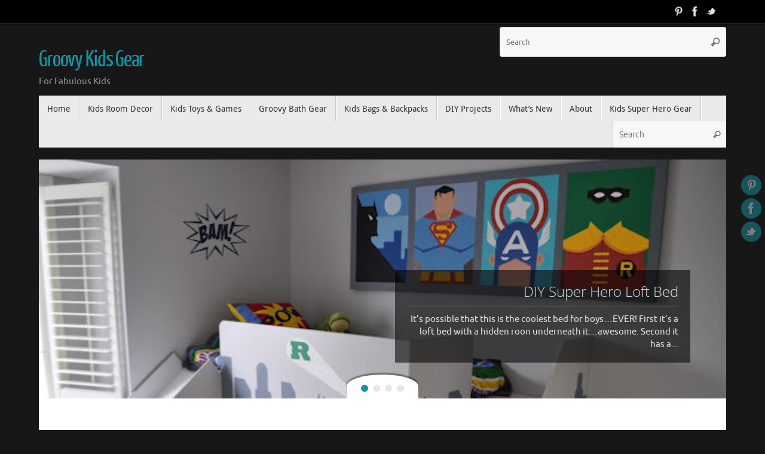

--- FILE ---
content_type: text/html; charset=UTF-8
request_url: http://www.groovykidsgear.com/
body_size: 28758
content:
<!DOCTYPE html>
<html lang="en-US">
<head>
<meta name="viewport" content="width=device-width, user-scalable=no, initial-scale=1.0, minimum-scale=1.0, maximum-scale=1.0">
<meta http-equiv="Content-Type" content="text/html; charset=UTF-8" />
<link rel="profile" href="http://gmpg.org/xfn/11" />
<link rel="pingback" href="http://www.groovykidsgear.com/xmlrpc.php" />
<meta name='robots' content='index, follow, max-image-preview:large, max-snippet:-1, max-video-preview:-1' />

	<!-- This site is optimized with the Yoast SEO plugin v26.5 - https://yoast.com/wordpress/plugins/seo/ -->
	<title>Groovy Kids Gear - For Fabulous Kids</title>
	<meta name="description" content="For Fabulous Kids" />
	<link rel="canonical" href="http://www.groovykidsgear.com/" />
	<link rel="next" href="http://www.groovykidsgear.com/page/2/" />
	<meta property="og:locale" content="en_US" />
	<meta property="og:type" content="website" />
	<meta property="og:title" content="Groovy Kids Gear" />
	<meta property="og:description" content="For Fabulous Kids" />
	<meta property="og:url" content="http://www.groovykidsgear.com/" />
	<meta property="og:site_name" content="Groovy Kids Gear" />
	<script type="application/ld+json" class="yoast-schema-graph">{"@context":"https://schema.org","@graph":[{"@type":"CollectionPage","@id":"http://www.groovykidsgear.com/","url":"http://www.groovykidsgear.com/","name":"Groovy Kids Gear - For Fabulous Kids","isPartOf":{"@id":"http://www.groovykidsgear.com/#website"},"description":"For Fabulous Kids","breadcrumb":{"@id":"http://www.groovykidsgear.com/#breadcrumb"},"inLanguage":"en-US"},{"@type":"BreadcrumbList","@id":"http://www.groovykidsgear.com/#breadcrumb","itemListElement":[{"@type":"ListItem","position":1,"name":"Home"}]},{"@type":"WebSite","@id":"http://www.groovykidsgear.com/#website","url":"http://www.groovykidsgear.com/","name":"Groovy Kids Gear","description":"For Fabulous Kids","potentialAction":[{"@type":"SearchAction","target":{"@type":"EntryPoint","urlTemplate":"http://www.groovykidsgear.com/?s={search_term_string}"},"query-input":{"@type":"PropertyValueSpecification","valueRequired":true,"valueName":"search_term_string"}}],"inLanguage":"en-US"}]}</script>
	<!-- / Yoast SEO plugin. -->


<link rel='dns-prefetch' href='//assets.pinterest.com' />
<link rel='dns-prefetch' href='//www.googletagmanager.com' />
<link rel='dns-prefetch' href='//pagead2.googlesyndication.com' />
<link rel="alternate" type="application/rss+xml" title="Groovy Kids Gear &raquo; Feed" href="http://www.groovykidsgear.com/feed/" />
<link rel="alternate" type="application/rss+xml" title="Groovy Kids Gear &raquo; Comments Feed" href="http://www.groovykidsgear.com/comments/feed/" />
		<!-- This site uses the Google Analytics by ExactMetrics plugin v8.10.2 - Using Analytics tracking - https://www.exactmetrics.com/ -->
		<!-- Note: ExactMetrics is not currently configured on this site. The site owner needs to authenticate with Google Analytics in the ExactMetrics settings panel. -->
					<!-- No tracking code set -->
				<!-- / Google Analytics by ExactMetrics -->
		<style id='wp-img-auto-sizes-contain-inline-css' type='text/css'>
img:is([sizes=auto i],[sizes^="auto," i]){contain-intrinsic-size:3000px 1500px}
/*# sourceURL=wp-img-auto-sizes-contain-inline-css */
</style>
<style id='wp-emoji-styles-inline-css' type='text/css'>

	img.wp-smiley, img.emoji {
		display: inline !important;
		border: none !important;
		box-shadow: none !important;
		height: 1em !important;
		width: 1em !important;
		margin: 0 0.07em !important;
		vertical-align: -0.1em !important;
		background: none !important;
		padding: 0 !important;
	}
/*# sourceURL=wp-emoji-styles-inline-css */
</style>
<style id='wp-block-library-inline-css' type='text/css'>
:root{--wp-block-synced-color:#7a00df;--wp-block-synced-color--rgb:122,0,223;--wp-bound-block-color:var(--wp-block-synced-color);--wp-editor-canvas-background:#ddd;--wp-admin-theme-color:#007cba;--wp-admin-theme-color--rgb:0,124,186;--wp-admin-theme-color-darker-10:#006ba1;--wp-admin-theme-color-darker-10--rgb:0,107,160.5;--wp-admin-theme-color-darker-20:#005a87;--wp-admin-theme-color-darker-20--rgb:0,90,135;--wp-admin-border-width-focus:2px}@media (min-resolution:192dpi){:root{--wp-admin-border-width-focus:1.5px}}.wp-element-button{cursor:pointer}:root .has-very-light-gray-background-color{background-color:#eee}:root .has-very-dark-gray-background-color{background-color:#313131}:root .has-very-light-gray-color{color:#eee}:root .has-very-dark-gray-color{color:#313131}:root .has-vivid-green-cyan-to-vivid-cyan-blue-gradient-background{background:linear-gradient(135deg,#00d084,#0693e3)}:root .has-purple-crush-gradient-background{background:linear-gradient(135deg,#34e2e4,#4721fb 50%,#ab1dfe)}:root .has-hazy-dawn-gradient-background{background:linear-gradient(135deg,#faaca8,#dad0ec)}:root .has-subdued-olive-gradient-background{background:linear-gradient(135deg,#fafae1,#67a671)}:root .has-atomic-cream-gradient-background{background:linear-gradient(135deg,#fdd79a,#004a59)}:root .has-nightshade-gradient-background{background:linear-gradient(135deg,#330968,#31cdcf)}:root .has-midnight-gradient-background{background:linear-gradient(135deg,#020381,#2874fc)}:root{--wp--preset--font-size--normal:16px;--wp--preset--font-size--huge:42px}.has-regular-font-size{font-size:1em}.has-larger-font-size{font-size:2.625em}.has-normal-font-size{font-size:var(--wp--preset--font-size--normal)}.has-huge-font-size{font-size:var(--wp--preset--font-size--huge)}.has-text-align-center{text-align:center}.has-text-align-left{text-align:left}.has-text-align-right{text-align:right}.has-fit-text{white-space:nowrap!important}#end-resizable-editor-section{display:none}.aligncenter{clear:both}.items-justified-left{justify-content:flex-start}.items-justified-center{justify-content:center}.items-justified-right{justify-content:flex-end}.items-justified-space-between{justify-content:space-between}.screen-reader-text{border:0;clip-path:inset(50%);height:1px;margin:-1px;overflow:hidden;padding:0;position:absolute;width:1px;word-wrap:normal!important}.screen-reader-text:focus{background-color:#ddd;clip-path:none;color:#444;display:block;font-size:1em;height:auto;left:5px;line-height:normal;padding:15px 23px 14px;text-decoration:none;top:5px;width:auto;z-index:100000}html :where(.has-border-color){border-style:solid}html :where([style*=border-top-color]){border-top-style:solid}html :where([style*=border-right-color]){border-right-style:solid}html :where([style*=border-bottom-color]){border-bottom-style:solid}html :where([style*=border-left-color]){border-left-style:solid}html :where([style*=border-width]){border-style:solid}html :where([style*=border-top-width]){border-top-style:solid}html :where([style*=border-right-width]){border-right-style:solid}html :where([style*=border-bottom-width]){border-bottom-style:solid}html :where([style*=border-left-width]){border-left-style:solid}html :where(img[class*=wp-image-]){height:auto;max-width:100%}:where(figure){margin:0 0 1em}html :where(.is-position-sticky){--wp-admin--admin-bar--position-offset:var(--wp-admin--admin-bar--height,0px)}@media screen and (max-width:600px){html :where(.is-position-sticky){--wp-admin--admin-bar--position-offset:0px}}

/*# sourceURL=wp-block-library-inline-css */
</style><style id='global-styles-inline-css' type='text/css'>
:root{--wp--preset--aspect-ratio--square: 1;--wp--preset--aspect-ratio--4-3: 4/3;--wp--preset--aspect-ratio--3-4: 3/4;--wp--preset--aspect-ratio--3-2: 3/2;--wp--preset--aspect-ratio--2-3: 2/3;--wp--preset--aspect-ratio--16-9: 16/9;--wp--preset--aspect-ratio--9-16: 9/16;--wp--preset--color--black: #000000;--wp--preset--color--cyan-bluish-gray: #abb8c3;--wp--preset--color--white: #ffffff;--wp--preset--color--pale-pink: #f78da7;--wp--preset--color--vivid-red: #cf2e2e;--wp--preset--color--luminous-vivid-orange: #ff6900;--wp--preset--color--luminous-vivid-amber: #fcb900;--wp--preset--color--light-green-cyan: #7bdcb5;--wp--preset--color--vivid-green-cyan: #00d084;--wp--preset--color--pale-cyan-blue: #8ed1fc;--wp--preset--color--vivid-cyan-blue: #0693e3;--wp--preset--color--vivid-purple: #9b51e0;--wp--preset--gradient--vivid-cyan-blue-to-vivid-purple: linear-gradient(135deg,rgb(6,147,227) 0%,rgb(155,81,224) 100%);--wp--preset--gradient--light-green-cyan-to-vivid-green-cyan: linear-gradient(135deg,rgb(122,220,180) 0%,rgb(0,208,130) 100%);--wp--preset--gradient--luminous-vivid-amber-to-luminous-vivid-orange: linear-gradient(135deg,rgb(252,185,0) 0%,rgb(255,105,0) 100%);--wp--preset--gradient--luminous-vivid-orange-to-vivid-red: linear-gradient(135deg,rgb(255,105,0) 0%,rgb(207,46,46) 100%);--wp--preset--gradient--very-light-gray-to-cyan-bluish-gray: linear-gradient(135deg,rgb(238,238,238) 0%,rgb(169,184,195) 100%);--wp--preset--gradient--cool-to-warm-spectrum: linear-gradient(135deg,rgb(74,234,220) 0%,rgb(151,120,209) 20%,rgb(207,42,186) 40%,rgb(238,44,130) 60%,rgb(251,105,98) 80%,rgb(254,248,76) 100%);--wp--preset--gradient--blush-light-purple: linear-gradient(135deg,rgb(255,206,236) 0%,rgb(152,150,240) 100%);--wp--preset--gradient--blush-bordeaux: linear-gradient(135deg,rgb(254,205,165) 0%,rgb(254,45,45) 50%,rgb(107,0,62) 100%);--wp--preset--gradient--luminous-dusk: linear-gradient(135deg,rgb(255,203,112) 0%,rgb(199,81,192) 50%,rgb(65,88,208) 100%);--wp--preset--gradient--pale-ocean: linear-gradient(135deg,rgb(255,245,203) 0%,rgb(182,227,212) 50%,rgb(51,167,181) 100%);--wp--preset--gradient--electric-grass: linear-gradient(135deg,rgb(202,248,128) 0%,rgb(113,206,126) 100%);--wp--preset--gradient--midnight: linear-gradient(135deg,rgb(2,3,129) 0%,rgb(40,116,252) 100%);--wp--preset--font-size--small: 13px;--wp--preset--font-size--medium: 20px;--wp--preset--font-size--large: 36px;--wp--preset--font-size--x-large: 42px;--wp--preset--spacing--20: 0.44rem;--wp--preset--spacing--30: 0.67rem;--wp--preset--spacing--40: 1rem;--wp--preset--spacing--50: 1.5rem;--wp--preset--spacing--60: 2.25rem;--wp--preset--spacing--70: 3.38rem;--wp--preset--spacing--80: 5.06rem;--wp--preset--shadow--natural: 6px 6px 9px rgba(0, 0, 0, 0.2);--wp--preset--shadow--deep: 12px 12px 50px rgba(0, 0, 0, 0.4);--wp--preset--shadow--sharp: 6px 6px 0px rgba(0, 0, 0, 0.2);--wp--preset--shadow--outlined: 6px 6px 0px -3px rgb(255, 255, 255), 6px 6px rgb(0, 0, 0);--wp--preset--shadow--crisp: 6px 6px 0px rgb(0, 0, 0);}:where(.is-layout-flex){gap: 0.5em;}:where(.is-layout-grid){gap: 0.5em;}body .is-layout-flex{display: flex;}.is-layout-flex{flex-wrap: wrap;align-items: center;}.is-layout-flex > :is(*, div){margin: 0;}body .is-layout-grid{display: grid;}.is-layout-grid > :is(*, div){margin: 0;}:where(.wp-block-columns.is-layout-flex){gap: 2em;}:where(.wp-block-columns.is-layout-grid){gap: 2em;}:where(.wp-block-post-template.is-layout-flex){gap: 1.25em;}:where(.wp-block-post-template.is-layout-grid){gap: 1.25em;}.has-black-color{color: var(--wp--preset--color--black) !important;}.has-cyan-bluish-gray-color{color: var(--wp--preset--color--cyan-bluish-gray) !important;}.has-white-color{color: var(--wp--preset--color--white) !important;}.has-pale-pink-color{color: var(--wp--preset--color--pale-pink) !important;}.has-vivid-red-color{color: var(--wp--preset--color--vivid-red) !important;}.has-luminous-vivid-orange-color{color: var(--wp--preset--color--luminous-vivid-orange) !important;}.has-luminous-vivid-amber-color{color: var(--wp--preset--color--luminous-vivid-amber) !important;}.has-light-green-cyan-color{color: var(--wp--preset--color--light-green-cyan) !important;}.has-vivid-green-cyan-color{color: var(--wp--preset--color--vivid-green-cyan) !important;}.has-pale-cyan-blue-color{color: var(--wp--preset--color--pale-cyan-blue) !important;}.has-vivid-cyan-blue-color{color: var(--wp--preset--color--vivid-cyan-blue) !important;}.has-vivid-purple-color{color: var(--wp--preset--color--vivid-purple) !important;}.has-black-background-color{background-color: var(--wp--preset--color--black) !important;}.has-cyan-bluish-gray-background-color{background-color: var(--wp--preset--color--cyan-bluish-gray) !important;}.has-white-background-color{background-color: var(--wp--preset--color--white) !important;}.has-pale-pink-background-color{background-color: var(--wp--preset--color--pale-pink) !important;}.has-vivid-red-background-color{background-color: var(--wp--preset--color--vivid-red) !important;}.has-luminous-vivid-orange-background-color{background-color: var(--wp--preset--color--luminous-vivid-orange) !important;}.has-luminous-vivid-amber-background-color{background-color: var(--wp--preset--color--luminous-vivid-amber) !important;}.has-light-green-cyan-background-color{background-color: var(--wp--preset--color--light-green-cyan) !important;}.has-vivid-green-cyan-background-color{background-color: var(--wp--preset--color--vivid-green-cyan) !important;}.has-pale-cyan-blue-background-color{background-color: var(--wp--preset--color--pale-cyan-blue) !important;}.has-vivid-cyan-blue-background-color{background-color: var(--wp--preset--color--vivid-cyan-blue) !important;}.has-vivid-purple-background-color{background-color: var(--wp--preset--color--vivid-purple) !important;}.has-black-border-color{border-color: var(--wp--preset--color--black) !important;}.has-cyan-bluish-gray-border-color{border-color: var(--wp--preset--color--cyan-bluish-gray) !important;}.has-white-border-color{border-color: var(--wp--preset--color--white) !important;}.has-pale-pink-border-color{border-color: var(--wp--preset--color--pale-pink) !important;}.has-vivid-red-border-color{border-color: var(--wp--preset--color--vivid-red) !important;}.has-luminous-vivid-orange-border-color{border-color: var(--wp--preset--color--luminous-vivid-orange) !important;}.has-luminous-vivid-amber-border-color{border-color: var(--wp--preset--color--luminous-vivid-amber) !important;}.has-light-green-cyan-border-color{border-color: var(--wp--preset--color--light-green-cyan) !important;}.has-vivid-green-cyan-border-color{border-color: var(--wp--preset--color--vivid-green-cyan) !important;}.has-pale-cyan-blue-border-color{border-color: var(--wp--preset--color--pale-cyan-blue) !important;}.has-vivid-cyan-blue-border-color{border-color: var(--wp--preset--color--vivid-cyan-blue) !important;}.has-vivid-purple-border-color{border-color: var(--wp--preset--color--vivid-purple) !important;}.has-vivid-cyan-blue-to-vivid-purple-gradient-background{background: var(--wp--preset--gradient--vivid-cyan-blue-to-vivid-purple) !important;}.has-light-green-cyan-to-vivid-green-cyan-gradient-background{background: var(--wp--preset--gradient--light-green-cyan-to-vivid-green-cyan) !important;}.has-luminous-vivid-amber-to-luminous-vivid-orange-gradient-background{background: var(--wp--preset--gradient--luminous-vivid-amber-to-luminous-vivid-orange) !important;}.has-luminous-vivid-orange-to-vivid-red-gradient-background{background: var(--wp--preset--gradient--luminous-vivid-orange-to-vivid-red) !important;}.has-very-light-gray-to-cyan-bluish-gray-gradient-background{background: var(--wp--preset--gradient--very-light-gray-to-cyan-bluish-gray) !important;}.has-cool-to-warm-spectrum-gradient-background{background: var(--wp--preset--gradient--cool-to-warm-spectrum) !important;}.has-blush-light-purple-gradient-background{background: var(--wp--preset--gradient--blush-light-purple) !important;}.has-blush-bordeaux-gradient-background{background: var(--wp--preset--gradient--blush-bordeaux) !important;}.has-luminous-dusk-gradient-background{background: var(--wp--preset--gradient--luminous-dusk) !important;}.has-pale-ocean-gradient-background{background: var(--wp--preset--gradient--pale-ocean) !important;}.has-electric-grass-gradient-background{background: var(--wp--preset--gradient--electric-grass) !important;}.has-midnight-gradient-background{background: var(--wp--preset--gradient--midnight) !important;}.has-small-font-size{font-size: var(--wp--preset--font-size--small) !important;}.has-medium-font-size{font-size: var(--wp--preset--font-size--medium) !important;}.has-large-font-size{font-size: var(--wp--preset--font-size--large) !important;}.has-x-large-font-size{font-size: var(--wp--preset--font-size--x-large) !important;}
/*# sourceURL=global-styles-inline-css */
</style>

<style id='classic-theme-styles-inline-css' type='text/css'>
/*! This file is auto-generated */
.wp-block-button__link{color:#fff;background-color:#32373c;border-radius:9999px;box-shadow:none;text-decoration:none;padding:calc(.667em + 2px) calc(1.333em + 2px);font-size:1.125em}.wp-block-file__button{background:#32373c;color:#fff;text-decoration:none}
/*# sourceURL=/wp-includes/css/classic-themes.min.css */
</style>
<link rel='stylesheet' id='contact-form-7-css' href='http://www.groovykidsgear.com/wp-content/plugins/contact-form-7/includes/css/styles.css?ver=6.1.4' type='text/css' media='all' />
<link rel='stylesheet' id='crafty-social-buttons-styles-css' href='http://www.groovykidsgear.com/wp-content/plugins/crafty-social-buttons/css/public.min.css?ver=1.5.3' type='text/css' media='all' />
<link rel='stylesheet' id='tempera-fonts-css' href='http://www.groovykidsgear.com/wp-content/themes/tempera/fonts/fontfaces.css?ver=1.5.1' type='text/css' media='all' />
<link rel='stylesheet' id='tempera-style-css' href='http://www.groovykidsgear.com/wp-content/themes/tempera/style.css?ver=1.5.1' type='text/css' media='all' />
<link rel='stylesheet' id='colorbox-css' href='http://www.groovykidsgear.com/wp-content/plugins/slideshow-gallery/views/default/css/colorbox.css?ver=1.3.19' type='text/css' media='all' />
<link rel='stylesheet' id='fontawesome-css' href='http://www.groovykidsgear.com/wp-content/plugins/slideshow-gallery/views/default/css/fontawesome.css?ver=4.4.0' type='text/css' media='all' />
<script type="text/javascript" src="http://www.groovykidsgear.com/wp-includes/js/jquery/jquery.min.js?ver=3.7.1" id="jquery-core-js"></script>
<script type="text/javascript" src="http://www.groovykidsgear.com/wp-includes/js/jquery/jquery-migrate.min.js?ver=3.4.1" id="jquery-migrate-js"></script>
<script type="text/javascript" src="http://www.groovykidsgear.com/wp-content/plugins/dropdown-menu-widget/scripts/include.js?ver=6.9" id="dropdown-ie-support-js"></script>
<script type="text/javascript" src="http://www.groovykidsgear.com/wp-content/plugins/slideshow-gallery/views/default/js/gallery.js?ver=1.0" id="slideshow-gallery-js"></script>
<script type="text/javascript" src="http://www.groovykidsgear.com/wp-content/plugins/slideshow-gallery/views/default/js/colorbox.js?ver=1.6.3" id="colorbox-js"></script>
<link rel="https://api.w.org/" href="http://www.groovykidsgear.com/wp-json/" /><link rel="EditURI" type="application/rsd+xml" title="RSD" href="http://www.groovykidsgear.com/xmlrpc.php?rsd" />
<meta name="generator" content="WordPress 6.9" />
<script type="text/javascript">var ajaxurl = "http://www.groovykidsgear.com/wp-admin/admin-ajax.php";</script><meta name="generator" content="Site Kit by Google 1.167.0" /><script type="text/javascript">
(function($) {
	var $document = $(document);
	
	$document.ready(function() {
		if (typeof $.fn.colorbox !== 'undefined') {
			$.extend($.colorbox.settings, {
				current: "Image {current} of {total}",
			    previous: "Previous",
			    next: "Next",
			    close: "Close",
			    xhrError: "This content failed to load",
			    imgError: "This image failed to load"
			});
		}
	});
})(jQuery);
</script>
<!-- Google AdSense meta tags added by Site Kit -->
<meta name="google-adsense-platform-account" content="ca-host-pub-2644536267352236">
<meta name="google-adsense-platform-domain" content="sitekit.withgoogle.com">
<!-- End Google AdSense meta tags added by Site Kit -->


<!-- Dropdown Menu Widget Styles by shailan (https://metinsaylan.com) v1.9.7 on wp6.9 -->
<link rel="stylesheet" href="http://www.groovykidsgear.com/wp-content/plugins/dropdown-menu-widget/css/shailan-dropdown.min.css" type="text/css" />
<link rel="stylesheet" href="http://www.groovykidsgear.com/wp-content/plugins/dropdown-menu-widget/themes/flickr.com/default.ultimate.css" type="text/css" />
<style type="text/css" media="all">
	/* Selected overlay: none */	/* Clear background images */
	.shailan-dropdown-menu .dropdown-horizontal-container, ul.dropdown li, ul.dropdown li.hover, ul.dropdown li:hover, ul.dropdown li.hover a, ul.dropdown li:hover a { background-image:none; }
	
	.shailan-dropdown-menu .dropdown-horizontal-container, ul.dropdown li{ background-color:#F7F7F7; }
	ul.dropdown a,
	ul.dropdown a:link,
	ul.dropdown a:visited,
	ul.dropdown li { color: #1693A5; }
	ul.dropdown a:hover,
	ul.dropdown li:hover { color: #333333; }
	ul.dropdown a:active	{ color: #333333; }

	ul.dropdown li.hover a, ul.dropdown li:hover a{ background-color: #CCCCCC; }
	ul.dropdown li.hover ul li, ul.dropdown li:hover ul li{ background-color: #F7F7F7;
		color: #1693A5; }

	ul.dropdown li.hover ul li.hover, ul.dropdown li:hover ul li:hover { background-image: none; }
	ul.dropdown li.hover a:hover, ul.dropdown li:hover a:hover { background-color: #CCCCCC; }

	ul.dropdown ul{ background-image:none; background-color:#F7F7F7; border:1px solid #F7F7F7; }
	ul.dropdown-vertical li { border-bottom:1px solid #CCCCCC; }
	
ul.dropdown li.parent>a{
	padding-right:25px;
}
ul.dropdown li.parent>a:after{
	content:""; position:absolute; top: 45%; right:6px;width:0;height:0;
	border-top:4px solid rgba(0,0,0,0.5);border-right:4px solid transparent;border-left:4px solid transparent }
ul.dropdown li.parent:hover>a:after{
	content:"";position:absolute; top: 45%; right:6px; width:0; height:0;
	border-top:4px solid rgba(0,0,0,0.5);border-right:4px solid transparent;border-left:4px solid transparent }
ul.dropdown li li.parent>a:after{
	content:"";position:absolute;top: 40%; right:5px;width:0;height:0;
	border-left:4px solid rgba(0,0,0,0.5);border-top:4px solid transparent;border-bottom:4px solid transparent }
ul.dropdown li li.parent:hover>a:after{
	content:"";position:absolute;top: 40%; right:5px;width:0;height:0;
	border-left:4px solid rgba(0,0,0,0.5);border-top:4px solid transparent;border-bottom:4px solid transparent }


</style>
<!-- /Dropdown Menu Widget Styles -->

 <meta name="p:domain_verify" content="003883ce6cbce2fde19f20ee6d48919a"/>

<!-- Google AdSense snippet added by Site Kit -->
<script type="text/javascript" async="async" src="https://pagead2.googlesyndication.com/pagead/js/adsbygoogle.js?client=ca-pub-2979550555287810&amp;host=ca-host-pub-2644536267352236" crossorigin="anonymous"></script>

<!-- End Google AdSense snippet added by Site Kit -->
<style type="text/css"> #header, #main, #topbar-inner { max-width: 1150px; } #container.one-column { } #container.two-columns-right #secondary { width:250px; float:right; } #container.two-columns-right #content { width:calc(100% - 280px); float:left; } #container.two-columns-left #primary { width:250px; float:left; } #container.two-columns-left #content { width:calc(100% - 280px); float:right; } #container.three-columns-right .sidey { width:125px; float:left; } #container.three-columns-right #primary { margin-left:15px; margin-right:15px; } #container.three-columns-right #content { width: calc(100% - 280px); float:left;} #container.three-columns-left .sidey { width:125px; float:left; } #container.three-columns-left #secondary {margin-left:15px; margin-right:15px; } #container.three-columns-left #content { width: calc(100% - 280px); float:right; } #container.three-columns-sided .sidey { width:125px; float:left; } #container.three-columns-sided #secondary { float:right; } #container.three-columns-sided #content { width: calc(100% - 310px); float:right; margin: 0 155px 0 -1150px; } body { font-family: Ubuntu; } #content h1.entry-title a, #content h2.entry-title a, #content h1.entry-title , #content h2.entry-title { font-family: "Yanone Kaffeesatz Regular"; } .widget-title, .widget-title a { font-family: "Open Sans Light"; } .entry-content h1, .entry-content h2, .entry-content h3, .entry-content h4, .entry-content h5, .entry-content h6, #comments #reply-title, .nivo-caption h2, #front-text1 h2, #front-text2 h2, .column-header-image, .column-header-noimage { font-family: "Open Sans Light"; } #site-title span a { font-family: "Yanone Kaffeesatz Regular"; } #access ul li a, #access ul li a span { font-family: "Droid Sans"; } body { color: #444444; background-color: #171717 } a { color: #1693A5; } a:hover,.entry-meta span a:hover, .comments-link a:hover { color: #D6341D; } #header { background-color: ; } #site-title span a { color:#1693A5; } #site-description { color:#999999; } .socials a { background-color: #1693A5; } .socials-hover { background-color: #D6341D; } /* Main menu top level */ #access a, #nav-toggle span { color: #333333; } #access, #nav-toggle {background-color: #EAEAEA; } #access > .menu > ul > li > a > span { border-color: #cccccc; -webkit-box-shadow: 1px 0 0 #ffffff; box-shadow: 1px 0 0 #ffffff; } .rtl #access > .menu > ul > li > a > span { -webkit-box-shadow: -1px 0 0 #ffffff; box-shadow: -1px 0 0 #ffffff; } #access a:hover {background-color: #f7f7f7; } #access ul li.current_page_item > a, #access ul li.current-menu-item > a, #access ul li.current_page_ancestor > a, #access ul li.current-menu-ancestor > a { background-color: #f7f7f7; } /* Main menu Submenus */ #access > .menu > ul > li > ul:before {border-bottom-color:#2D2D2D;} #access ul ul ul li:first-child:before { border-right-color:#2D2D2D;} #access ul ul li { background-color:#2D2D2D; border-top-color:#3b3b3b; border-bottom-color:#222222} #access ul ul li a{color:#BBBBBB} #access ul ul li a:hover{background:#3b3b3b} #access ul ul li.current_page_item > a, #access ul ul li.current-menu-item > a, #access ul ul li.current_page_ancestor > a, #access ul ul li.current-menu-ancestor > a { background-color:#3b3b3b; } #topbar { background-color: #000000;border-bottom-color:#282828; box-shadow:3px 0 3px #000000; } .topmenu ul li a, .topmenu .searchsubmit { color: #CCCCCC; } .topmenu ul li a:hover, .topmenu .searchform input[type="search"] { color: #EEEEEE; border-bottom-color: rgba( 22,147,165, 0.5); } #main { background-color: #FFFFFF; } #author-info, #entry-author-info, #content .page-title { border-color: #1693A5; background: #F7F7F7; } #entry-author-info #author-avatar, #author-info #author-avatar { border-color: #EEEEEE; } .sidey .widget-container { color: #333333; background-color: ; } .sidey .widget-title { color: #666666; background-color: #F7F7F7;border-color:#cfcfcf;} .sidey .widget-container a {color:;} .sidey .widget-container a:hover {color:;} .entry-content h1, .entry-content h2, .entry-content h3, .entry-content h4, .entry-content h5, .entry-content h6 { color: #444444; } .sticky .entry-header {border-color:#1693A5 } .entry-title, .entry-title a { color: #444444; } .entry-title a:hover { color: #000000; } #content span.entry-format { color: #333333; background-color: #EAEAEA; } #footer { color: #AAAAAA; background-color: ; } #footer2 { color: #AAAAAA; background-color: #F7F7F7; } #footer a { color: ; } #footer a:hover { color: ; } #footer2 a, .footermenu ul li:after { color: ; } #footer2 a:hover { color: ; } #footer .widget-container { color: #333333; background-color: ; } #footer .widget-title { color: #666666; background-color: #F7F7F7;border-color:#cfcfcf } a.continue-reading-link, #cryout_ajax_more_trigger { color:#333333; background:#EAEAEA; border-bottom-color:#1693A5; } a.continue-reading-link:hover { border-bottom-color:#D6341D; } a.continue-reading-link i.crycon-right-dir {color:#1693A5} a.continue-reading-link:hover i.crycon-right-dir {color:#D6341D} .page-link a, .page-link > span > em {border-color:#CCCCCC} .columnmore a {background:#1693A5;color:#F7F7F7} .columnmore a:hover {background:#D6341D;} .button, #respond .form-submit input#submit, input[type="submit"], input[type="reset"] { background-color: #1693A5; border-color: #CCCCCC; } .button:hover, #respond .form-submit input#submit:hover { background-color: #D6341D; } .entry-content tr th, .entry-content thead th { color: #444444; } .entry-content fieldset, #content tr td,#content tr th, #content thead th { border-color: #CCCCCC; } #content tr.even td { background-color: #F7F7F7 !important; } hr { background-color: #CCCCCC; } input[type="text"], input[type="password"], input[type="email"], textarea, select, input[type="color"],input[type="date"],input[type="datetime"],input[type="datetime-local"],input[type="month"],input[type="number"],input[type="range"], input[type="search"],input[type="tel"],input[type="time"],input[type="url"],input[type="week"] { background-color: #F7F7F7; border-color: #CCCCCC #EEEEEE #EEEEEE #CCCCCC; color: #444444; } input[type="submit"], input[type="reset"] { color: #FFFFFF; background-color: #1693A5; border-color: #CCCCCC; } input[type="text"]:hover, input[type="password"]:hover, input[type="email"]:hover, textarea:hover, input[type="color"]:hover, input[type="date"]:hover, input[type="datetime"]:hover, input[type="datetime-local"]:hover, input[type="month"]:hover, input[type="number"]:hover, input[type="range"]:hover, input[type="search"]:hover, input[type="tel"]:hover, input[type="time"]:hover, input[type="url"]:hover, input[type="week"]:hover { background-color: rgba(247,247,247,0.4); } .entry-content pre { border-color: #CCCCCC; border-bottom-color:#1693A5;} .entry-content code { background-color:#F7F7F7;} .entry-content blockquote { border-color: #EEEEEE; } abbr, acronym { border-color: #444444; } .comment-meta a { color: #444444; } #respond .form-allowed-tags { color: #999999; } .entry-meta .crycon-metas:before {color:#CCCCCC;} .entry-meta span a, .comments-link a, .entry-meta {color:#666666;} .entry-meta span a:hover, .comments-link a:hover {color:;} .nav-next a:hover {} .nav-previous a:hover { } .pagination { border-color:#ededed;} .pagination span, .pagination a { background:#F7F7F7; border-left-color:#dddddd; border-right-color:#ffffff; } .pagination a:hover { background: #ffffff; } #searchform input[type="text"] {color:#999999;} .caption-accented .wp-caption { background-color:rgba(22,147,165,0.8); color:#FFFFFF} .tempera-image-one .entry-content img[class*='align'],.tempera-image-one .entry-summary img[class*='align'], .tempera-image-two .entry-content img[class*='align'],.tempera-image-two .entry-summary img[class*='align'] { border-color:#1693A5;} html { font-size:15px; line-height:1.7; } #content p, #content ul, #content ol, #content, #frontpage blockquote { text-align:Default; } #content p, #content ul, #content ol, #content dl, .widget-area, .widget-area a, table, table td { word-spacing:Default; letter-spacing:Default; } #content h1.entry-title, #content h2.entry-title { font-size:34px ;} .widget-title, .widget-title a { font-size:18px ;} h1 { font-size: 2.526em;} h2 { font-size: 2.202em;} h3 { font-size: 1.878em;} h4 { font-size: 1.554em;} h5 { font-size: 1.23em;} h6 { font-size: 0.906em;} #site-title { font-size:38px ;} #access ul li a, li.menu-main-search .searchform input[type="search"] { font-size:14px ;} .nocomments, .nocomments2 {display:none;} .comments-link span { display:none;} #header-container > div { margin:40px 0 0 0px;} #content p, #content ul, #content ol, #content dd, #content pre, #content hr { margin-bottom: 1.0em; } header.entry-header > .entry-meta { display: none; } #toTop {background:#FFFFFF;margin-left:1300px;} #toTop:hover .crycon-back2top:before {color:#D6341D;} #main {margin-top:20px; } #forbottom {margin-left: 30px; margin-right: 30px;} #header-widget-area { width: 33%; } #branding { height:120px; } </style> 
<style type="text/css"> .slider-wrapper { max-width: 1150px ; max-height: 400px ; } .slider-shadow { /* width: 1150px ; */ } #slider{ max-width: 1150px ; max-height: 400px ; } .theme-default .nivo-controlNav {top:-40px;} #front-text1 h2, #front-text2 h2 { color: #444444; } #front-columns > div, #front-columns > li { width: 30%; } #front-columns > div.column3, #front-columns > li:nth-child(n+3) { margin-right: 0; } .rtl #front-columns > div.column3, .rtl #front-columns > li:nth-child(n+3) { margin-left: 0; } .column-image { max-width:318px;margin:0 auto;} .column-image img { max-width:318px; max-height:201px;} .nivo-caption { background-color: rgba(0,0,0,0.7); } .nivo-caption, .nivo-caption a { color: #ffffff; } .theme-default .nivo-controlNav, .theme-default .nivo-directionNav a { background-color:#ffffff; } .slider-bullets .nivo-controlNav a { background-color: #e7e7e7; } .slider-bullets .nivo-controlNav a:hover { background-color: #d3d3d3; } .slider-bullets .nivo-controlNav a.active {background-color: #1693A5; } .slider-numbers .nivo-controlNav a { color:#ffffff;background-color:#000000;} .slider-numbers .nivo-controlNav a:hover { color: #1693A5; } .slider-numbers .nivo-controlNav a.active { color:#1693A5;} </style>
<style type="text/css">/* Tempera Custom CSS */</style>
<link rel='stylesheet' id='tempera-style-mobile'  href='http://www.groovykidsgear.com/wp-content/themes/tempera/styles/style-mobile.css?ver=1.5.1' type='text/css' media='all' />	<!--[if lt IE 9]>
	<script>
	document.createElement('header');
	document.createElement('nav');
	document.createElement('section');
	document.createElement('article');
	document.createElement('aside');
	document.createElement('footer');
	</script>
	<![endif]-->
	</head>
<body class="home blog wp-theme-tempera tempera-image-none caption-dark magazine-layout presentation-page coldisplay0 tempera-menu-left">


<div id="wrapper" class="hfeed">
<div id="topbar" ><div id="topbar-inner"> <div class="socials" id="sheader">
			<a  target="_blank"  href="http://www.pinterest.com/groovyfinds/"
			class="socialicons social-Pinterest" title="GroovyFinds">
				<img alt="Pinterest" src="http://www.groovykidsgear.com/wp-content/themes/tempera/images/socials/Pinterest.png" />
			</a>
			<a  target="_blank"  href="https://www.facebook.com/GroovyKidsGear"
			class="socialicons social-Facebook" title="Groovy Kid Gear">
				<img alt="Facebook" src="http://www.groovykidsgear.com/wp-content/themes/tempera/images/socials/Facebook.png" />
			</a>
			<a  target="_blank"  href="#"
			class="socialicons social-Twitter" title="Twitter">
				<img alt="Twitter" src="http://www.groovykidsgear.com/wp-content/themes/tempera/images/socials/Twitter.png" />
			</a></div> </div></div>
<div class="socials" id="srights">
			<a  target="_blank"  href="http://www.pinterest.com/groovyfinds/"
			class="socialicons social-Pinterest" title="GroovyFinds">
				<img alt="Pinterest" src="http://www.groovykidsgear.com/wp-content/themes/tempera/images/socials/Pinterest.png" />
			</a>
			<a  target="_blank"  href="https://www.facebook.com/GroovyKidsGear"
			class="socialicons social-Facebook" title="Groovy Kid Gear">
				<img alt="Facebook" src="http://www.groovykidsgear.com/wp-content/themes/tempera/images/socials/Facebook.png" />
			</a>
			<a  target="_blank"  href="#"
			class="socialicons social-Twitter" title="Twitter">
				<img alt="Twitter" src="http://www.groovykidsgear.com/wp-content/themes/tempera/images/socials/Twitter.png" />
			</a></div>
<div id="header-full">
	<header id="header">
		<div id="masthead">
			<div id="branding" role="banner" >
				<div id="header-container">
<div><h1 id="site-title"><span> <a href="http://www.groovykidsgear.com/" title="Groovy Kids Gear" rel="home">Groovy Kids Gear</a> </span></h1><div id="site-description" >For Fabulous Kids</div></div></div>						<div id="header-widget-area">
			<ul class="yoyo">
				<li id="search-5" class="widget-container widget_search">
<form role="search" method="get" class="searchform" action="http://www.groovykidsgear.com/">
	<label>
		<span class="screen-reader-text">Search for:</span>
		<input type="search" class="s" placeholder="Search" value="" name="s" />
	</label>
	<button type="submit" class="searchsubmit"><span class="screen-reader-text">Search</span><i class="crycon-search"></i></button>
</form>
</li>			</ul>
		</div>
						<div style="clear:both;"></div>
			</div><!-- #branding -->
			<a id="nav-toggle"><span>&nbsp;</span></a>
			<nav id="access" role="navigation">
				<div class="skip-link screen-reader-text"><a href="#content" title="Skip to content">Skip to content</a></div>
<div class="menu"><ul id="prime_nav" class="menu"><li id="menu-item-2796" class="menu-item menu-item-type-post_type menu-item-object-page menu-item-2796"><a href="http://www.groovykidsgear.com/home/"><span>Home</span></a></li>
<li id="menu-item-2798" class="menu-item menu-item-type-taxonomy menu-item-object-category menu-item-2798"><a href="http://www.groovykidsgear.com/category/kids-room-decor/"><span>Kids Room Decor</span></a></li>
<li id="menu-item-2799" class="menu-item menu-item-type-taxonomy menu-item-object-category menu-item-2799"><a href="http://www.groovykidsgear.com/category/kids-toys-games/"><span>Kids Toys &#038; Games</span></a></li>
<li id="menu-item-3005" class="menu-item menu-item-type-taxonomy menu-item-object-category menu-item-3005"><a href="http://www.groovykidsgear.com/category/groovy-bath-gear/"><span>Groovy Bath Gear</span></a></li>
<li id="menu-item-2800" class="menu-item menu-item-type-taxonomy menu-item-object-category menu-item-2800"><a href="http://www.groovykidsgear.com/category/kids-bags-backpacks/"><span>Kids Bags &#038; Backpacks</span></a></li>
<li id="menu-item-3426" class="menu-item menu-item-type-taxonomy menu-item-object-category menu-item-3426"><a href="http://www.groovykidsgear.com/category/diy-projects/"><span>DIY Projects</span></a></li>
<li id="menu-item-2795" class="menu-item menu-item-type-post_type menu-item-object-page menu-item-2795"><a href="http://www.groovykidsgear.com/whats-new/"><span>What&#8217;s New</span></a></li>
<li id="menu-item-2797" class="menu-item menu-item-type-post_type menu-item-object-page menu-item-2797"><a href="http://www.groovykidsgear.com/about/"><span>About</span></a></li>
<li id="menu-item-4239" class="menu-item menu-item-type-post_type menu-item-object-page menu-item-4239"><a href="http://www.groovykidsgear.com/kids-super-hero-gear/"><span>Kids Super Hero Gear</span></a></li>
<li class='menu-main-search'> 
<form role="search" method="get" class="searchform" action="http://www.groovykidsgear.com/">
	<label>
		<span class="screen-reader-text">Search for:</span>
		<input type="search" class="s" placeholder="Search" value="" name="s" />
	</label>
	<button type="submit" class="searchsubmit"><span class="screen-reader-text">Search</span><i class="crycon-search"></i></button>
</form>
 </li></ul></div>			</nav><!-- #access -->
		</div><!-- #masthead -->
	</header><!-- #header -->
</div><!-- #header-full -->

<div style="clear:both;height:0;"> </div>

<div id="main" class="main">
		<div id="toTop"><i class="crycon-back2top"></i> </div>	<div  id="forbottom" >
		
		<div style="clear:both;"> </div>

		
<div id="frontpage">

<div class="slider-wrapper theme-default slider-navhover slider-bullets">
     <div class="ribbon"></div>
     <div id="slider" class="nivoSlider">
	            <a href='http://www.groovykidsgear.com/diy-super-hero-loft-bed/'>
                 <img src='http://www.groovykidsgear.com/wp-content/uploads/DIY-Super-Hero-Loft-Bed-640x400.jpg' data-thumb='http://www.groovykidsgear.com/wp-content/uploads/DIY-Super-Hero-Loft-Bed-640x400.jpg' alt="DIY Super Hero Loft Bed"  title="#caption0"  />
            </a>                 <a href='http://www.groovykidsgear.com/make-your-own-comic-book-art/'>
                 <img src='http://www.groovykidsgear.com/wp-content/uploads/Make-Your-Own-Comic-Book-Art.jpg' data-thumb='http://www.groovykidsgear.com/wp-content/uploads/Make-Your-Own-Comic-Book-Art.jpg' alt="Make Your Own Comic Book Art!"  title="#caption1"  />
            </a>                 <a href='http://www.groovykidsgear.com/super-cool-super-hero-storage/'>
                 <img src='http://www.groovykidsgear.com/wp-content/uploads/Super-Cool-Super-Hero-Storage-640x400.jpg' data-thumb='http://www.groovykidsgear.com/wp-content/uploads/Super-Cool-Super-Hero-Storage-640x400.jpg' alt="Super Cool Super Hero Storage!"  title="#caption2"  />
            </a>                 <a href='http://www.groovykidsgear.com/design-your-own-super-hero-wall-art/'>
                 <img src='http://www.groovykidsgear.com/wp-content/uploads/draft_lens21598225module169653236photo_fd9151cfc7f23fab03bb2-640x400.jpg' data-thumb='http://www.groovykidsgear.com/wp-content/uploads/draft_lens21598225module169653236photo_fd9151cfc7f23fab03bb2-640x400.jpg' alt="Design Your Own Super Hero Wall Art"  title="#caption3"  />
            </a>          </div>
                 <div id="caption0" class="nivo-html-caption">
                <h2>DIY Super Hero Loft Bed</h2><div class="slide-text">It&#8217;s possible that this is the coolest bed for boys&#8230;EVER! First it&#8217;s a loft bed with a hidden roon underneath it&#8230;awesome. Second it has a...</div>            </div>
	            <div id="caption1" class="nivo-html-caption">
                <h2>Make Your Own Comic Book Art!</h2><div class="slide-text">This groovy tutorial walk you thru changing those standard pics in to a comic book theme. You can get super creative with this one! Almost...</div>            </div>
	            <div id="caption2" class="nivo-html-caption">
                <h2>Super Cool Super Hero Storage!</h2><div class="slide-text">When you have kids you know that the &#8220;toy situation&#8221; is always a crisis. I&#8217;m not even sure where all that crap comes from! This...</div>            </div>
	            <div id="caption3" class="nivo-html-caption">
                <h2>Design Your Own Super Hero Wall Art</h2><div class="slide-text">I really can&#8217;t pick my favorite wall art here &amp; I think I would have to make them all&#8230;and maybe a few more! These are...</div>            </div>
	     </div>
<div class="slider-shadow"></div>


	<div id="pp-afterslider">
		<div id="front-text1"> <h2>GroovyKidsGear.com </h2></div><div id="front-text3"> Is a fabulous collection of kids gear featuring gifts, room decor, toys and accessories for kids, tweens &amp; teens (they're kids too!). Our goal is to make every parent's life a little easier by giving you a simple way to find the coolest most outrageous stuff on the market! Even if you don't have children of your own, you're sure to find that unique addition to accent your style, because adults need to have fun too. Relive childhood memories while wandering through our various collections. </div><div id='front-columns'>		<div class="pp-column column1">
							<a href="http://www.groovykidsgear.com/category/kids-room-decor/kids-character-themed-rooms/monsters-inc-bedroom-decor/"  class="clickable-column">
					<h3 class='column-header-image'>Monsters Inc Bedroom Decor</h3>				</a>

				<div class="column-image">
					<div class="column-image-inside">  </div>
						<a href="http://www.groovykidsgear.com/category/kids-room-decor/kids-character-themed-rooms/monsters-inc-bedroom-decor/"  class="clickable-column">
							<img src="http://www.groovykidsgear.com/wp-content/uploads/Monsters-Room.jpg" alt="Monsters Inc Bedroom Decor" />
						</a>
					
							
						<div class="column-text">
							Ok, so I will have to admit it, I LOVE Monsters Inc & Monsters University more than my kids do, I actually have a few toys from the original movie still….that I got before I even had kids! So of course I’m delighted to see a so much kids room decor with my favorite monsters.							
						</div>
																<div class="columnmore">
							<a href="http://www.groovykidsgear.com/category/kids-room-decor/kids-character-themed-rooms/monsters-inc-bedroom-decor/" >Read more <i class="column-arrow"></i> </a>
						</div>
									</div><!--column-image-->
					</div><!-- column -->
			<div class="pp-column column2">
							<a href="http://www.groovykidsgear.com/category/kids-bags-backpacks/awesome-backpacks-for-toddlers/"  class="clickable-column">
					<h3 class='column-header-image'>Awesome Backpacks for Toddlers</h3>				</a>

				<div class="column-image">
					<div class="column-image-inside">  </div>
						<a href="http://www.groovykidsgear.com/category/kids-bags-backpacks/awesome-backpacks-for-toddlers/"  class="clickable-column">
							<img src="http://www.groovykidsgear.com/wp-content/uploads/Skip-Hop-Zoo-Pack-Little-Kid-Backpack11.jpg" alt="Awesome Backpacks for Toddlers" />
						</a>
					
							
						<div class="column-text">
							Ahhhh Toddlers, big enough to tote their own stuff…this is what you’ve been waiting for for THREE years! You lived thru the terrible twos and now you are smooth sailing til you hit the…well you’ll find out you don’t need me telling you!							
						</div>
																<div class="columnmore">
							<a href="http://www.groovykidsgear.com/category/kids-bags-backpacks/awesome-backpacks-for-toddlers/" >Read more <i class="column-arrow"></i> </a>
						</div>
									</div><!--column-image-->
					</div><!-- column -->
			<div class="pp-column column3">
							<a href="http://www.groovykidsgear.com/category/kids-room-decor/kids-sports-decor/kids-baseball-bedroom-decor/"  class="clickable-column">
					<h3 class='column-header-image'>Kids Baseball Bedroom Decor</h3>				</a>

				<div class="column-image">
					<div class="column-image-inside">  </div>
						<a href="http://www.groovykidsgear.com/category/kids-room-decor/kids-sports-decor/kids-baseball-bedroom-decor/"  class="clickable-column">
							<img src="http://www.groovykidsgear.com/wp-content/uploads/Baseball-Room.jpg" alt="Kids Baseball Bedroom Decor" />
						</a>
					
							
						<div class="column-text">
							It's time to batter-up for the kids room. If he, or she, loves baseball, you have found the coolest in baseball decor. You'll find a grand-slam of great ideas, including furniture, growth charts, bookends and plaques to make your kids room exciting and full of memories. 							
						</div>
																<div class="columnmore">
							<a href="http://www.groovykidsgear.com/category/kids-room-decor/kids-sports-decor/kids-baseball-bedroom-decor/" >Read more <i class="column-arrow"></i> </a>
						</div>
									</div><!--column-image-->
					</div><!-- column -->
			<div class="pp-column column1">
							<a href="http://www.groovykidsgear.com/category/kids-room-decor/kids-character-themed-rooms/teenage-mutant-ninja-turtles-decor/"  class="clickable-column">
					<h3 class='column-header-image'>Ninja Turtles Kids Bedroom Decor</h3>				</a>

				<div class="column-image">
					<div class="column-image-inside">  </div>
						<a href="http://www.groovykidsgear.com/category/kids-room-decor/kids-character-themed-rooms/teenage-mutant-ninja-turtles-decor/"  class="clickable-column">
							<img src="http://www.groovykidsgear.com/wp-content/uploads/Teenage-Mutant-Ninja-Turtles-Bedroom-Ideas.jpg" alt="Ninja Turtles Kids Bedroom Decor" />
						</a>
					
							
						<div class="column-text">
							Looking for some groovy ninja decor...Green Ninja Decor? This fun collection of Teenage Mutant Ninja Turtles themed decor features stylish, fun and practical room accessories... including bedding, pillows, lamps & more...the kid will think it's outrageous!							
						</div>
																<div class="columnmore">
							<a href="http://www.groovykidsgear.com/category/kids-room-decor/kids-character-themed-rooms/teenage-mutant-ninja-turtles-decor/" >Read more <i class="column-arrow"></i> </a>
						</div>
									</div><!--column-image-->
					</div><!-- column -->
			<div class="pp-column column2">
							<a href="http://www.groovykidsgear.com/category/kids-room-decor/super-hero/diy-super-hero-room/"  class="clickable-column">
					<h3 class='column-header-image'>Awesome DIY Super Hero Room Ideas</h3>				</a>

				<div class="column-image">
					<div class="column-image-inside">  </div>
						<a href="http://www.groovykidsgear.com/category/kids-room-decor/super-hero/diy-super-hero-room/"  class="clickable-column">
							<img src="http://www.groovykidsgear.com/wp-content/uploads/Superman-Room-Decor1.jpg" alt="Awesome DIY Super Hero Room Ideas" />
						</a>
					
							
						<div class="column-text">
							If your kids are anything like mine you’ll know super heroes are the coolest thing on the planet! They want to play with the action figures, dress up like their favorite character, watch all the cartoons…and totally trick out their room in them!							
						</div>
																<div class="columnmore">
							<a href="http://www.groovykidsgear.com/category/kids-room-decor/super-hero/diy-super-hero-room/" >Read more <i class="column-arrow"></i> </a>
						</div>
									</div><!--column-image-->
					</div><!-- column -->
			<div class="pp-column column3">
							<a href="http://www.groovykidsgear.com/category/kids-room-decor/room-items/fab-kids-room-storage/"  class="clickable-column">
					<h3 class='column-header-image'>Fabulous Kids Storage for Kids </h3>				</a>

				<div class="column-image">
					<div class="column-image-inside">  </div>
						<a href="http://www.groovykidsgear.com/category/kids-room-decor/room-items/fab-kids-room-storage/"  class="clickable-column">
							<img src="http://www.groovykidsgear.com/wp-content/uploads/3-Sprouts-Toy-Chest.jpg" alt="Fabulous Kids Storage for Kids " />
						</a>
					
							
						<div class="column-text">
							Are your kids perpetually messy? Ever wonder what their carpet looks like without toys, clothes & layers of junk?

I’ve found most kids hate cleaning up…and I hear you, your thinking “Well Duh” But stay with me on this. You can actually get your kids to enjoy cleaning (no shock therapy needed).							
						</div>
																<div class="columnmore">
							<a href="http://www.groovykidsgear.com/category/kids-room-decor/room-items/fab-kids-room-storage/" >Read more <i class="column-arrow"></i> </a>
						</div>
									</div><!--column-image-->
					</div><!-- column -->
	</div>
		<section id="container" class="one-column ">

			<div id="content" role="main">

			
	<article id="post-4318" class="post-4318 post type-post status-publish format-standard has-post-thumbnail hentry category-kids-gift-ideas tag-baby-yoda tag-baby-yoda-bedding tag-baby-yoda-decor tag-bay-yoda-decor tag-mandalorian-baby-yoda tag-the-child tag-the-child-room-decor">
				
		<header class="entry-header">			
			<h2 class="entry-title">
				<a href="http://www.groovykidsgear.com/the-child-mandalorian-baby-yoda-room-decor/" title="Permalink to The Child Mandalorian Baby Yoda Room Decor" rel="bookmark">The Child Mandalorian Baby Yoda Room Decor</a>
			</h2>
						<div class="entry-meta">
							</div><!-- .entry-meta -->	
		</header><!-- .entry-header -->
		
								
					
						<div class="entry-summary">
						<a href="http://www.groovykidsgear.com/the-child-mandalorian-baby-yoda-room-decor/" title="The Child Mandalorian Baby Yoda Room Decor"><img width="250" height="150" src="http://www.groovykidsgear.com/wp-content/uploads/81Ilk6vCaL._SL1500_-250x150.jpg" class="alignleft post_thumbnail wp-post-image" alt="" decoding="async" /></a>						<p>If your kids are anything like mine you&#8217;ll know Baby Yoda AKA The Child is the coolest thing on the planet! They want to play with the action figures, dress up like their favorite character, watch all the shows&#8230;and totally trick out their room in all things baby Yoda! You&#8217;ll …</p>
<p class="continue-reading-button"> <a class="continue-reading-link" href="http://www.groovykidsgear.com/the-child-mandalorian-baby-yoda-room-decor/">Keep reading<i class="crycon-right-dir"></i></a></p>
						</div><!-- .entry-summary --> 
						
		<footer class="entry-meta">
			<span class="bl_categ"><i class="crycon-folder-open crycon-metas" title="Categories"></i><a href="http://www.groovykidsgear.com/category/kids-gift-ideas/" rel="tag">Kids Gift Ideas</a></span> 		</footer>
	</article><!-- #post-4318 -->
	
	

	<article id="post-4195" class="post-4195 post type-post status-publish format-standard has-post-thumbnail hentry category-race-cars-bedroom-decor tag-car-decor tag-race-car-kids-bedroom-decor tag-race-car-room">
				
		<header class="entry-header">			
			<h2 class="entry-title">
				<a href="http://www.groovykidsgear.com/race-car-kids-bedroom-decor/" title="Permalink to Race Car Kids Bedroom Decor" rel="bookmark">Race Car Kids Bedroom Decor</a>
			</h2>
						<div class="entry-meta">
							</div><!-- .entry-meta -->	
		</header><!-- .entry-header -->
		
								
					
						<div class="entry-summary">
						<a href="http://www.groovykidsgear.com/race-car-kids-bedroom-decor/" title="Race Car Kids Bedroom Decor"><img width="250" height="150" src="http://www.groovykidsgear.com/wp-content/uploads/Little-Tikes-Classic-Racing-Tire-Toy-Chest-250x150.jpg" class="alignleft post_thumbnail wp-post-image" alt="" decoding="async" /></a>						<p>Every kid, girls and boys, loves fast race cars! This fun collection of race themed decor features stylish, fun and practical room accessories&#8230; including curtains, bedding, clocks, toy boxes &amp; more&#8230;the kids &#8216;ll love it! Trick out the most boring room with solid bold colors &amp; add in these fabulous …</p>
<p class="continue-reading-button"> <a class="continue-reading-link" href="http://www.groovykidsgear.com/race-car-kids-bedroom-decor/">Keep reading<i class="crycon-right-dir"></i></a></p>
						</div><!-- .entry-summary --> 
						
		<footer class="entry-meta">
			<span class="bl_categ"><i class="crycon-folder-open crycon-metas" title="Categories"></i><a href="http://www.groovykidsgear.com/category/kids-room-decor/transportation-bedrooms-for-kids/race-cars-bedroom-decor/" rel="tag">Race Cars Bedroom Decor</a></span> 		</footer>
	</article><!-- #post-4195 -->
	
	

	<article id="post-1826" class="post-1826 post type-post status-publish format-standard has-post-thumbnail hentry category-airplane-bedroom-decor tag-authentic-models-wwi-wood-propeller-small tag-wwi-wood-propeller">
				
		<header class="entry-header">			
			<h2 class="entry-title">
				<a href="http://www.groovykidsgear.com/wood-plane-propellers/" title="Permalink to Decorative Plane Propellers" rel="bookmark">Decorative Plane Propellers</a>
			</h2>
						<div class="entry-meta">
							</div><!-- .entry-meta -->	
		</header><!-- .entry-header -->
		
								
					
						<div class="entry-summary">
						<a href="http://www.groovykidsgear.com/wood-plane-propellers/" title="Decorative Plane Propellers"><img width="250" height="150" src="http://www.groovykidsgear.com/wp-content/uploads/Vintage-Flight-Propeller-250x150.jpg" class="alignleft post_thumbnail wp-post-image" alt="" decoding="async" /></a>						<p>Looking for reproduction airplane propellers? These classic Replica plane propellers are perfect for any decor, modern to retro. They feature the classic style &amp; lines of WWI &amp; WWII planes with detailed paint &amp; fittings. They can be wall mounted or stand in a corner. These look great over a …</p>
<p class="continue-reading-button"> <a class="continue-reading-link" href="http://www.groovykidsgear.com/wood-plane-propellers/">Keep reading<i class="crycon-right-dir"></i></a></p>
						</div><!-- .entry-summary --> 
						
		<footer class="entry-meta">
			<span class="bl_categ"><i class="crycon-folder-open crycon-metas" title="Categories"></i><a href="http://www.groovykidsgear.com/category/kids-room-decor/transportation-bedrooms-for-kids/airplane-bedroom-decor/" rel="tag">Airplane Bedroom Decor</a></span> 		</footer>
	</article><!-- #post-1826 -->
	
	

	<article id="post-4118" class="post-4118 post type-post status-publish format-standard has-post-thumbnail hentry category-kids-gift-ideas tag-teen-slippers tag-teen-unicorn-slippers tag-unicorn-slipper">
				
		<header class="entry-header">			
			<h2 class="entry-title">
				<a href="http://www.groovykidsgear.com/unicorn-slippers-teenagers/" title="Permalink to Unicorn Slippers for Teenagers" rel="bookmark">Unicorn Slippers for Teenagers</a>
			</h2>
						<div class="entry-meta">
							</div><!-- .entry-meta -->	
		</header><!-- .entry-header -->
		
								
					
						<div class="entry-summary">
						<a href="http://www.groovykidsgear.com/unicorn-slippers-teenagers/" title="Unicorn Slippers for Teenagers"><img width="250" height="150" src="http://www.groovykidsgear.com/wp-content/uploads/Plush-Unicorn-Slippers-250x150.jpg" class="alignleft post_thumbnail wp-post-image" alt="" decoding="async" /></a>						<p>Are you looking for the most perky Unicorn gift on the planet? Something so spectacular &amp; fabulous that it will literally make the recipients life better? I present to you&#8230;.Unicorn Slippers Just for Teens &amp; Adults! The perfect gift for both perky women AND Spectacular Teens. These could easily be …</p>
<p class="continue-reading-button"> <a class="continue-reading-link" href="http://www.groovykidsgear.com/unicorn-slippers-teenagers/">Keep reading<i class="crycon-right-dir"></i></a></p>
						</div><!-- .entry-summary --> 
						
		<footer class="entry-meta">
			<span class="bl_categ"><i class="crycon-folder-open crycon-metas" title="Categories"></i><a href="http://www.groovykidsgear.com/category/kids-gift-ideas/" rel="tag">Kids Gift Ideas</a></span> 		</footer>
	</article><!-- #post-4118 -->
	
	

	<article id="post-4109" class="post-4109 post type-post status-publish format-standard has-post-thumbnail hentry category-avengers-bedroom-decor tag-avengers-blanket tag-avengers-curtains tag-avengers-decor">
				
		<header class="entry-header">			
			<h2 class="entry-title">
				<a href="http://www.groovykidsgear.com/avengers-room-accessories/" title="Permalink to Avengers Room Accessories" rel="bookmark">Avengers Room Accessories</a>
			</h2>
						<div class="entry-meta">
							</div><!-- .entry-meta -->	
		</header><!-- .entry-header -->
		
								
					
						<div class="entry-summary">
						<a href="http://www.groovykidsgear.com/avengers-room-accessories/" title="Avengers Room Accessories"><img width="250" height="150" src="http://www.groovykidsgear.com/wp-content/uploads/Marvel-The-Avengers-Heroes-Printed-Pouf-Ottoman-250x150.jpg" class="alignleft post_thumbnail wp-post-image" alt="" decoding="async" /></a>						<p>Marvel Avengers Assemble Window Panels Curtains Drapes, Set of 2 Now even the windows can have an ultra cool action hero vibe. This set of 2 window panels are blue with the full cast is bright colors &amp; fun graphics. The are perfect for adding to your kids themed Avengers …</p>
<p class="continue-reading-button"> <a class="continue-reading-link" href="http://www.groovykidsgear.com/avengers-room-accessories/">Keep reading<i class="crycon-right-dir"></i></a></p>
						</div><!-- .entry-summary --> 
						
		<footer class="entry-meta">
			<span class="bl_categ"><i class="crycon-folder-open crycon-metas" title="Categories"></i><a href="http://www.groovykidsgear.com/category/kids-room-decor/super-hero/avengers-bedroom-decor/" rel="tag">Avengers Bedroom Decor</a></span> 		</footer>
	</article><!-- #post-4109 -->
	
	

	<article id="post-4104" class="post-4104 post type-post status-publish format-standard has-post-thumbnail hentry category-avengers-bedroom-decor tag-avengers-bed-set tag-avengers-bedding tag-avengers-decor">
				
		<header class="entry-header">			
			<h2 class="entry-title">
				<a href="http://www.groovykidsgear.com/avengers-bedding-sets-kids/" title="Permalink to The Avengers Bedding Sets for Kids" rel="bookmark">The Avengers Bedding Sets for Kids</a>
			</h2>
						<div class="entry-meta">
							</div><!-- .entry-meta -->	
		</header><!-- .entry-header -->
		
								
					
						<div class="entry-summary">
						<a href="http://www.groovykidsgear.com/avengers-bedding-sets-kids/" title="The Avengers Bedding Sets for Kids"><img width="250" height="150" src="http://www.groovykidsgear.com/wp-content/uploads/Avengers-Assemble-5pc-Full-Bedding-Comforter-Sheet-Set-250x150.jpg" class="alignleft post_thumbnail wp-post-image" alt="" decoding="async" /></a>						<p>Looking for a fast &amp; super hero way to change out your kids themed room? A swanky new bed set is perfect for a Avengers quick makeover. All of these are reversible so your kids have 2 options on how they want their new super hero bed to look. The …</p>
<p class="continue-reading-button"> <a class="continue-reading-link" href="http://www.groovykidsgear.com/avengers-bedding-sets-kids/">Keep reading<i class="crycon-right-dir"></i></a></p>
						</div><!-- .entry-summary --> 
						
		<footer class="entry-meta">
			<span class="bl_categ"><i class="crycon-folder-open crycon-metas" title="Categories"></i><a href="http://www.groovykidsgear.com/category/kids-room-decor/super-hero/avengers-bedroom-decor/" rel="tag">Avengers Bedroom Decor</a></span> 		</footer>
	</article><!-- #post-4104 -->
	
	

	<article id="post-4099" class="post-4099 post type-post status-publish format-standard hentry category-spider-man-bedroom-decor category-stylish-room-accents tag-spider-man-decals tag-spiderman-decals tag-spiderman-wall-decal">
				
		<header class="entry-header">			
			<h2 class="entry-title">
				<a href="http://www.groovykidsgear.com/amazing-spider-man-wall-decals/" title="Permalink to Amazing Spider-Man Wall Decals" rel="bookmark">Amazing Spider-Man Wall Decals</a>
			</h2>
						<div class="entry-meta">
							</div><!-- .entry-meta -->	
		</header><!-- .entry-header -->
		
								
					
						<div class="entry-summary">
						<a title="Amazing Spider-Man Wall Decals" href="http://www.groovykidsgear.com/amazing-spider-man-wall-decals/" >
                    <img width="250" title="" alt="" class="alignleft post_thumbnail" src="http://www.groovykidsgear.com/wp-content/uploads/The-Amazing-Spider-Man-2-Web-Slinging-Giant-Wall-Decal-250x150.jpg">
                </a>						<p>Are you or someone you know a Spider-Man nerd? We understand, that’s why we found these awesome Spider-Man Wall Decals! These fun wall appliques are perfect for super hero fans, just pick your favorite design or collect them all. They are easy to apply, just peel &amp; stick to any …</p>
<p class="continue-reading-button"> <a class="continue-reading-link" href="http://www.groovykidsgear.com/amazing-spider-man-wall-decals/">Keep reading<i class="crycon-right-dir"></i></a></p>
						</div><!-- .entry-summary --> 
						
		<footer class="entry-meta">
			<span class="bl_categ"><i class="crycon-folder-open crycon-metas" title="Categories"></i><a href="http://www.groovykidsgear.com/category/kids-room-decor/super-hero/spider-man-bedroom-decor/" rel="tag">Spider-Man Bedroom Decor</a>, <a href="http://www.groovykidsgear.com/category/kids-room-decor/room-items/stylish-room-accents/" rel="tag">Stylish Room Accents</a></span> 		</footer>
	</article><!-- #post-4099 -->
	
	

	<article id="post-4092" class="post-4092 post type-post status-publish format-standard has-post-thumbnail hentry category-stylish-room-accents tag-kikkerland-rainbow-maker tag-kikkerland-rainbow-makers tag-rainbow-maker">
				
		<header class="entry-header">			
			<h2 class="entry-title">
				<a href="http://www.groovykidsgear.com/kikkerland-solar-powered-rainbow-makers/" title="Permalink to Kikkerland Solar Powered Rainbow Makers" rel="bookmark">Kikkerland Solar Powered Rainbow Makers</a>
			</h2>
						<div class="entry-meta">
							</div><!-- .entry-meta -->	
		</header><!-- .entry-header -->
		
								
					
						<div class="entry-summary">
						<a href="http://www.groovykidsgear.com/kikkerland-solar-powered-rainbow-makers/" title="Kikkerland Solar Powered Rainbow Makers"><img width="250" height="150" src="http://www.groovykidsgear.com/wp-content/uploads/Kikkerland-Solar-Powered-Double-Rainbow-Maker-250x150.jpg" class="alignleft post_thumbnail wp-post-image" alt="" decoding="async" /></a>						<p>Are you looking for a whimsical gift that is a little different? Sure toys are nice but a Solar Powered Crystal that casts rainbows is Amazing! Who wouldn&#8217;t love rainbows on their walls? It&#8217;s the perfect for for literally any age, everyone from infant to 100 will enjoy the simple …</p>
<p class="continue-reading-button"> <a class="continue-reading-link" href="http://www.groovykidsgear.com/kikkerland-solar-powered-rainbow-makers/">Keep reading<i class="crycon-right-dir"></i></a></p>
						</div><!-- .entry-summary --> 
						
		<footer class="entry-meta">
			<span class="bl_categ"><i class="crycon-folder-open crycon-metas" title="Categories"></i><a href="http://www.groovykidsgear.com/category/kids-room-decor/room-items/stylish-room-accents/" rel="tag">Stylish Room Accents</a></span> 		</footer>
	</article><!-- #post-4092 -->
	
	

	<article id="post-4089" class="post-4089 post type-post status-publish format-standard has-post-thumbnail hentry category-awesome-backpacks-for-toddlers tag-sassafras-backpacks tag-sassafras-kiddybopbags tag-sassafras-kiddybopbags-plush-backpack">
				
		<header class="entry-header">			
			<h2 class="entry-title">
				<a href="http://www.groovykidsgear.com/sassafras-kiddybopbags-toddler-backpacks/" title="Permalink to Sassafras KiddyBopBags Toddler Backpacks" rel="bookmark">Sassafras KiddyBopBags Toddler Backpacks</a>
			</h2>
						<div class="entry-meta">
							</div><!-- .entry-meta -->	
		</header><!-- .entry-header -->
		
								
					
						<div class="entry-summary">
						<a href="http://www.groovykidsgear.com/sassafras-kiddybopbags-toddler-backpacks/" title="Sassafras KiddyBopBags Toddler Backpacks"><img width="250" height="150" src="http://www.groovykidsgear.com/wp-content/uploads/Sassafras-KiddyBopBags-Plush-Princess-Backpack-250x150.jpg" class="alignleft post_thumbnail wp-post-image" alt="" decoding="async" /></a>						<p>The Sassafras KiddyBopBags are the perfect bag for young kids on the go! They have a soft plush feel &amp; dangling legs to make them seem like a travel buddy. The features are embroidered with a great attention to detail&#8230;basically it&#8217;s super cute And functional! &nbsp; Child-sized cuddly backpack makes …</p>
<p class="continue-reading-button"> <a class="continue-reading-link" href="http://www.groovykidsgear.com/sassafras-kiddybopbags-toddler-backpacks/">Keep reading<i class="crycon-right-dir"></i></a></p>
						</div><!-- .entry-summary --> 
						
		<footer class="entry-meta">
			<span class="bl_categ"><i class="crycon-folder-open crycon-metas" title="Categories"></i><a href="http://www.groovykidsgear.com/category/kids-bags-backpacks/awesome-backpacks-for-toddlers/" rel="tag">Awesome Backpacks for Toddlers</a></span> 		</footer>
	</article><!-- #post-4089 -->
	
	

	<article id="post-4048" class="post-4048 post type-post status-publish format-standard has-post-thumbnail hentry category-teenage-mutant-ninja-turtles-decor tag-ninja-turtle-decor tag-ninja-turtle-room tag-teenage-mutant-ninja-turtles-decor">
				
		<header class="entry-header">			
			<h2 class="entry-title">
				<a href="http://www.groovykidsgear.com/tmnt-room-accents/" title="Permalink to TMNT Room Accents" rel="bookmark">TMNT Room Accents</a>
			</h2>
						<div class="entry-meta">
							</div><!-- .entry-meta -->	
		</header><!-- .entry-header -->
		
								
					
						<div class="entry-summary">
						<a href="http://www.groovykidsgear.com/tmnt-room-accents/" title="TMNT Room Accents"><img width="250" height="150" src="http://www.groovykidsgear.com/wp-content/uploads/Teenage-Mutant-Ninja-Turtles-Light-Set-250x150.jpg" class="alignleft post_thumbnail wp-post-image" alt="" decoding="async" /></a>						<p>Teenage Mutant Ninja Turtles Light Set This cool light string isn&#8217;t just for the holidays! It&#8217;s perfect for tricking out that kids space in spectacular fashion. It comes with all the guys featured twice &amp; two sewer lids. This makes for some pretty cool accent lighting&#8230;you know because your kids …</p>
<p class="continue-reading-button"> <a class="continue-reading-link" href="http://www.groovykidsgear.com/tmnt-room-accents/">Keep reading<i class="crycon-right-dir"></i></a></p>
						</div><!-- .entry-summary --> 
						
		<footer class="entry-meta">
			<span class="bl_categ"><i class="crycon-folder-open crycon-metas" title="Categories"></i><a href="http://www.groovykidsgear.com/category/kids-room-decor/super-hero/teenage-mutant-ninja-turtles-decor/" rel="tag">Teenage Mutant Ninja Turtles Decor</a></span> 		</footer>
	</article><!-- #post-4048 -->
	
	

	<article id="post-4082" class="post-4082 post type-post status-publish format-standard has-post-thumbnail hentry category-avengers-kids-bags category-captain-america-kids-bags tag-captain-america-backpack tag-captain-america-bags">
				
		<header class="entry-header">			
			<h2 class="entry-title">
				<a href="http://www.groovykidsgear.com/marvel-captain-america-bags-backpacks/" title="Permalink to Marvel Captain America Bags &#038; Backpacks" rel="bookmark">Marvel Captain America Bags &#038; Backpacks</a>
			</h2>
						<div class="entry-meta">
							</div><!-- .entry-meta -->	
		</header><!-- .entry-header -->
		
								
					
						<div class="entry-summary">
						<a href="http://www.groovykidsgear.com/marvel-captain-america-bags-backpacks/" title="Marvel Captain America Bags &amp; Backpacks"><img width="250" height="150" src="http://www.groovykidsgear.com/wp-content/uploads/Captain-America-Bags-250x150.jpg" class="alignleft post_thumbnail wp-post-image" alt="" decoding="async" /></a>						<p>These backpacks are action packed&#8230;..and a perfect match for any kids super hero style. Captain America is the first Avenger and on these bags and backpacks, he looks fantastic! Who will be the first at school to sport one of these fine and functional accessories? But don&#8217;t be fooled by …</p>
<p class="continue-reading-button"> <a class="continue-reading-link" href="http://www.groovykidsgear.com/marvel-captain-america-bags-backpacks/">Keep reading<i class="crycon-right-dir"></i></a></p>
						</div><!-- .entry-summary --> 
						
		<footer class="entry-meta">
			<span class="bl_categ"><i class="crycon-folder-open crycon-metas" title="Categories"></i><a href="http://www.groovykidsgear.com/category/kids-bags-backpacks/avengers-kids-bags/" rel="tag">Avengers Kids Bags</a>, <a href="http://www.groovykidsgear.com/category/kids-bags-backpacks/captain-america-kids-bags/" rel="tag">Captain America Kids Bags</a></span> 		</footer>
	</article><!-- #post-4082 -->
	
	

	<article id="post-4072" class="post-4072 post type-post status-publish format-standard hentry category-fab-kids-room-storage category-kids-skateboard-bedroom-decor tag-skateboard-racks tag-wall-mount-skateboard-racks">
				
		<header class="entry-header">			
			<h2 class="entry-title">
				<a href="http://www.groovykidsgear.com/wall-mount-skateboard-racks/" title="Permalink to Wall Mount Skateboard Racks" rel="bookmark">Wall Mount Skateboard Racks</a>
			</h2>
						<div class="entry-meta">
							</div><!-- .entry-meta -->	
		</header><!-- .entry-header -->
		
								
					
						<div class="entry-summary">
						<a title="Wall Mount Skateboard Racks" href="http://www.groovykidsgear.com/wall-mount-skateboard-racks/" >
                    <img width="250" title="" alt="" class="alignleft post_thumbnail" src="http://www.groovykidsgear.com/wp-content/uploads/Skateboard-Storage-Display-Rack-250x150.jpg">
                </a>						<p>Do you have a Skateboard clutter problem? I have houseful of boys &amp; was perpetually perplexed on what to do with all the skater accoutrements (amongst other things). We have stacks of boards, parts, helmets, their friends gear&#8230;you name it &amp; it was piled in my living room or hall …</p>
<p class="continue-reading-button"> <a class="continue-reading-link" href="http://www.groovykidsgear.com/wall-mount-skateboard-racks/">Keep reading<i class="crycon-right-dir"></i></a></p>
						</div><!-- .entry-summary --> 
						
		<footer class="entry-meta">
			<span class="bl_categ"><i class="crycon-folder-open crycon-metas" title="Categories"></i><a href="http://www.groovykidsgear.com/category/kids-room-decor/room-items/fab-kids-room-storage/" rel="tag">Fab Kids Room Storage</a>, <a href="http://www.groovykidsgear.com/category/kids-room-decor/kids-sports-decor/kids-skateboard-bedroom-decor/" rel="tag">Kids Skateboard Bedroom Decor</a></span> 		</footer>
	</article><!-- #post-4072 -->
	
	

	<article id="post-4065" class="post-4065 post type-post status-publish format-standard has-post-thumbnail hentry category-nap-mats tag-lambs-ivy-nap-mats tag-nap-mat tag-toddler-nap-mat">
				
		<header class="entry-header">			
			<h2 class="entry-title">
				<a href="http://www.groovykidsgear.com/lambs-ivy-nap-mats/" title="Permalink to Lambs &#038; Ivy Nap Mats" rel="bookmark">Lambs &#038; Ivy Nap Mats</a>
			</h2>
						<div class="entry-meta">
							</div><!-- .entry-meta -->	
		</header><!-- .entry-header -->
		
								
					
						<div class="entry-summary">
						<a href="http://www.groovykidsgear.com/lambs-ivy-nap-mats/" title="Lambs &amp; Ivy Nap Mats"><img width="250" height="150" src="http://www.groovykidsgear.com/wp-content/uploads/Lambs-Ivy-Nap-Mats-250x150.jpg" class="alignleft post_thumbnail wp-post-image" alt="" decoding="async" /></a>						<p>If you&#8217;re looking for a quality nap mat then Lambs &amp; Ivy is perfect for you! This nap mat features a one piece design with a built in blanket &amp; pillow to make it easy on tiny people. it rolls up when not in use &amp; have a snazzy velcro …</p>
<p class="continue-reading-button"> <a class="continue-reading-link" href="http://www.groovykidsgear.com/lambs-ivy-nap-mats/">Keep reading<i class="crycon-right-dir"></i></a></p>
						</div><!-- .entry-summary --> 
						
		<footer class="entry-meta">
			<span class="bl_categ"><i class="crycon-folder-open crycon-metas" title="Categories"></i><a href="http://www.groovykidsgear.com/category/kids-gift-ideas/nap-mats/" rel="tag">Nap Mats</a></span> 		</footer>
	</article><!-- #post-4065 -->
	
	

	<article id="post-4034" class="post-4034 post type-post status-publish format-standard has-post-thumbnail hentry category-batman-bedroom-decor category-diy-super-hero-room tag-batman-bedroom-decor tag-batman-room">
				
		<header class="entry-header">			
			<h2 class="entry-title">
				<a href="http://www.groovykidsgear.com/need-some-batman-bedroom-ideas/" title="Permalink to Need Some Batman Bedroom Ideas?" rel="bookmark">Need Some Batman Bedroom Ideas?</a>
			</h2>
						<div class="entry-meta">
							</div><!-- .entry-meta -->	
		</header><!-- .entry-header -->
		
								
					
						<div class="entry-summary">
						<a href="http://www.groovykidsgear.com/need-some-batman-bedroom-ideas/" title="Need Some Batman Bedroom Ideas?"><img width="250" height="150" src="http://www.groovykidsgear.com/wp-content/uploads/Batman-Wallpaper-Decals-250x150.jpg" class="alignleft post_thumbnail wp-post-image" alt="" decoding="async" /></a>						<p>These fab Batman themed rooms and accents are sure to give you some great ideas to do in your own kids rooms! Grab some accessories &amp; have a blast making a custom wall or art piece for any kids space. Build a custom bed or just get some wicked wall …</p>
<p class="continue-reading-button"> <a class="continue-reading-link" href="http://www.groovykidsgear.com/need-some-batman-bedroom-ideas/">Keep reading<i class="crycon-right-dir"></i></a></p>
						</div><!-- .entry-summary --> 
						
		<footer class="entry-meta">
			<span class="bl_categ"><i class="crycon-folder-open crycon-metas" title="Categories"></i><a href="http://www.groovykidsgear.com/category/kids-room-decor/super-hero/batman-bedroom-decor/" rel="tag">Batman Bedroom Decor</a>, <a href="http://www.groovykidsgear.com/category/kids-room-decor/super-hero/diy-super-hero-room/" rel="tag">DIY Super Hero Room Ideas</a></span> 		</footer>
	</article><!-- #post-4034 -->
	
	

	<article id="post-1829" class="post-1829 post type-post status-publish format-standard has-post-thumbnail hentry category-nap-mats tag-baby-bom-nap-mat tag-boys-nap-mat tag-nap-mat tag-toddler-nap-mat">
				
		<header class="entry-header">			
			<h2 class="entry-title">
				<a href="http://www.groovykidsgear.com/baby-boom-nap-mats/" title="Permalink to Baby Boom Toddler Nap Mats" rel="bookmark">Baby Boom Toddler Nap Mats</a>
			</h2>
						<div class="entry-meta">
							</div><!-- .entry-meta -->	
		</header><!-- .entry-header -->
		
								
					
						<div class="entry-summary">
						<a href="http://www.groovykidsgear.com/baby-boom-nap-mats/" title="Baby Boom Toddler Nap Mats"><img width="250" height="150" src="http://www.groovykidsgear.com/wp-content/uploads/Zebra-Print-Safari-Pink-Toddler-Nap-Mat-250x150.jpg" class="alignleft post_thumbnail wp-post-image" alt="" decoding="async" /></a>						<p>Looking for upscale nap mat for your toddler? Want something with a cute theme that your kids will actually like? These fun nap mats by Baby Boom feature a built-in pillow, attached pull over cover, a spot to add their name &amp; it rolls neatly with a Velcro closure. Hey, …</p>
<p class="continue-reading-button"> <a class="continue-reading-link" href="http://www.groovykidsgear.com/baby-boom-nap-mats/">Keep reading<i class="crycon-right-dir"></i></a></p>
						</div><!-- .entry-summary --> 
						
		<footer class="entry-meta">
			<span class="bl_categ"><i class="crycon-folder-open crycon-metas" title="Categories"></i><a href="http://www.groovykidsgear.com/category/kids-gift-ideas/nap-mats/" rel="tag">Nap Mats</a></span> 		</footer>
	</article><!-- #post-1829 -->
	
	

	<article id="post-4025" class="post-4025 post type-post status-publish format-standard hentry category-superman-bedroom-decor tag-superman-decals tag-superman-wall-decals">
				
		<header class="entry-header">			
			<h2 class="entry-title">
				<a href="http://www.groovykidsgear.com/superman-wall-decals/" title="Permalink to Superman Wall Decals" rel="bookmark">Superman Wall Decals</a>
			</h2>
						<div class="entry-meta">
							</div><!-- .entry-meta -->	
		</header><!-- .entry-header -->
		
								
					
						<div class="entry-summary">
						<a title="Superman Wall Decals" href="http://www.groovykidsgear.com/superman-wall-decals/" >
                    <img width="250" title="" alt="" class="alignleft post_thumbnail" src="http://www.groovykidsgear.com/wp-content/uploads/Fathead-Superman-Logo-Wall-Decal-250x150.jpg">
                </a>						<p>Are you or someone you know a Superman nerd? We understand, that&#8217;s why we found these awesome Superman Wall Decals! These fun wall appliques are perfect for super hero fans, just pick your favorite design or collect them all. They are easy to apply, just peel &amp; stick to any …</p>
<p class="continue-reading-button"> <a class="continue-reading-link" href="http://www.groovykidsgear.com/superman-wall-decals/">Keep reading<i class="crycon-right-dir"></i></a></p>
						</div><!-- .entry-summary --> 
						
		<footer class="entry-meta">
			<span class="bl_categ"><i class="crycon-folder-open crycon-metas" title="Categories"></i><a href="http://www.groovykidsgear.com/category/kids-room-decor/super-hero/superman-bedroom-decor/" rel="tag">Superman Bedroom Decor</a></span> 		</footer>
	</article><!-- #post-4025 -->
	
	

	<article id="post-4014" class="post-4014 post type-post status-publish format-standard has-post-thumbnail hentry category-batman-bedroom-decor">
				
		<header class="entry-header">			
			<h2 class="entry-title">
				<a href="http://www.groovykidsgear.com/batman-kids-room-accents/" title="Permalink to Batman Kids Room Accents" rel="bookmark">Batman Kids Room Accents</a>
			</h2>
						<div class="entry-meta">
							</div><!-- .entry-meta -->	
		</header><!-- .entry-header -->
		
								
					
						<div class="entry-summary">
						<a href="http://www.groovykidsgear.com/batman-kids-room-accents/" title="Batman Kids Room Accents"><img width="250" height="150" src="http://www.groovykidsgear.com/wp-content/uploads/Mr.-Potato-Head-Super-Hero-Spud-Figure-Classic-Batman-250x150.jpg" class="alignleft post_thumbnail wp-post-image" alt="" decoding="async" /></a>						<p>Mr. Potato Head Super Hero Spud Figure Classic Batman This is not an ordinary Mr.Potato Head Batman toy&#8230;it&#8217;s a sophisticated collectable. But best of all this groovy toy doubles as ultra cool decor &amp; looks great on a shelf. Sure the kids can play with it&#8230;and they even make other …</p>
<p class="continue-reading-button"> <a class="continue-reading-link" href="http://www.groovykidsgear.com/batman-kids-room-accents/">Keep reading<i class="crycon-right-dir"></i></a></p>
						</div><!-- .entry-summary --> 
						
		<footer class="entry-meta">
			<span class="bl_categ"><i class="crycon-folder-open crycon-metas" title="Categories"></i><a href="http://www.groovykidsgear.com/category/kids-room-decor/super-hero/batman-bedroom-decor/" rel="tag">Batman Bedroom Decor</a></span> 		</footer>
	</article><!-- #post-4014 -->
	
	

	<article id="post-4002" class="post-4002 post type-post status-publish format-standard has-post-thumbnail hentry category-hot-air-balloon-decor category-stylish-room-accents tag-authentic-models-balloons tag-authentic-models-hot-air-balloons">
				
		<header class="entry-header">			
			<h2 class="entry-title">
				<a href="http://www.groovykidsgear.com/authentic-models-hot-air-balloons/" title="Permalink to Authentic Models Hot Air Balloons" rel="bookmark">Authentic Models Hot Air Balloons</a>
			</h2>
						<div class="entry-meta">
							</div><!-- .entry-meta -->	
		</header><!-- .entry-header -->
		
								
					
						<div class="entry-summary">
						<a href="http://www.groovykidsgear.com/authentic-models-hot-air-balloons/" title="Authentic Models Hot Air Balloons"><img width="250" height="150" src="http://www.groovykidsgear.com/wp-content/uploads/Authentic-Models-Floating-the-Skies-Hot-Air-Balloon-Replica-250x150.jpg" class="alignleft post_thumbnail wp-post-image" alt="" decoding="async" /></a>						<p>Looking for unique hot air balloon decor? Capture the beauty and magnificence of hot air balloon flight with this museum quality Authentic Models Hot Air Balloons. Makes the perfect gift for the young and young at heart. They look amazing in any living space or office &amp; certainly don&#8217;t have …</p>
<p class="continue-reading-button"> <a class="continue-reading-link" href="http://www.groovykidsgear.com/authentic-models-hot-air-balloons/">Keep reading<i class="crycon-right-dir"></i></a></p>
						</div><!-- .entry-summary --> 
						
		<footer class="entry-meta">
			<span class="bl_categ"><i class="crycon-folder-open crycon-metas" title="Categories"></i><a href="http://www.groovykidsgear.com/category/kids-room-decor/transportation-bedrooms-for-kids/hot-air-balloon-decor/" rel="tag">Hot Air Balloon Decor</a>, <a href="http://www.groovykidsgear.com/category/kids-room-decor/room-items/stylish-room-accents/" rel="tag">Stylish Room Accents</a></span> 		</footer>
	</article><!-- #post-4002 -->
	
	

	<article id="post-3997" class="post-3997 post type-post status-publish format-standard has-post-thumbnail hentry category-its-all-plushy tag-crazy-cuddly-wolf">
				
		<header class="entry-header">			
			<h2 class="entry-title">
				<a href="http://www.groovykidsgear.com/crazy-cuddly-wolf-toddler-gifts/" title="Permalink to Crazy Cuddly Wolf Toddler Gifts" rel="bookmark">Crazy Cuddly Wolf Toddler Gifts</a>
			</h2>
						<div class="entry-meta">
							</div><!-- .entry-meta -->	
		</header><!-- .entry-header -->
		
								
					
						<div class="entry-summary">
						<a href="http://www.groovykidsgear.com/crazy-cuddly-wolf-toddler-gifts/" title="Crazy Cuddly Wolf Toddler Gifts"><img width="250" height="150" src="http://www.groovykidsgear.com/wp-content/uploads/Crazy-Cuddly-Wolf-Plush-Backpack-250x150.jpg" class="alignleft post_thumbnail wp-post-image" alt="" decoding="async" /></a>						<p>Who&#8217;s afraid of the Big Bad Wolf? Love the big bad wolf? Want some kids toys with personality? The old classic of Little Red Riding Hood is totally revamped with this quirky new line of toys called Crazy Cuddly Wolf. The line features bright patterns, funky designs &amp; in general …</p>
<p class="continue-reading-button"> <a class="continue-reading-link" href="http://www.groovykidsgear.com/crazy-cuddly-wolf-toddler-gifts/">Keep reading<i class="crycon-right-dir"></i></a></p>
						</div><!-- .entry-summary --> 
						
		<footer class="entry-meta">
			<span class="bl_categ"><i class="crycon-folder-open crycon-metas" title="Categories"></i><a href="http://www.groovykidsgear.com/category/kids-toys-games/its-all-plushy/" rel="tag">It's all Plushy</a></span> 		</footer>
	</article><!-- #post-3997 -->
	
	

	<article id="post-3991" class="post-3991 post type-post status-publish format-standard has-post-thumbnail hentry category-kids-basketball-bedroom-decor tag-basketball-decor tag-basketball-kids-room">
				
		<header class="entry-header">			
			<h2 class="entry-title">
				<a href="http://www.groovykidsgear.com/basketball-kids-room-accents/" title="Permalink to Basketball Kids Room Accents" rel="bookmark">Basketball Kids Room Accents</a>
			</h2>
						<div class="entry-meta">
							</div><!-- .entry-meta -->	
		</header><!-- .entry-header -->
		
								
					
						<div class="entry-summary">
						<a href="http://www.groovykidsgear.com/basketball-kids-room-accents/" title="Basketball Kids Room Accents"><img width="250" height="150" src="http://www.groovykidsgear.com/wp-content/uploads/Spalding-Sports-Table-250x150.jpg" class="alignleft post_thumbnail wp-post-image" alt="" decoding="async" /></a>						<p>Spalding Sports Table This could be the coolest table I have ever seen&#8230;and it fits the theme! If you want a sports night stand that stand out, This one is definitely top of the list for themed basketball decor! &nbsp; 24&#8243; diameter table with clear acrylic top Regulation size rim …</p>
<p class="continue-reading-button"> <a class="continue-reading-link" href="http://www.groovykidsgear.com/basketball-kids-room-accents/">Keep reading<i class="crycon-right-dir"></i></a></p>
						</div><!-- .entry-summary --> 
						
		<footer class="entry-meta">
			<span class="bl_categ"><i class="crycon-folder-open crycon-metas" title="Categories"></i><a href="http://www.groovykidsgear.com/category/kids-room-decor/kids-sports-decor/kids-basketball-bedroom-decor/" rel="tag">Kids Basketball Bedroom Decor</a></span> 		</footer>
	</article><!-- #post-3991 -->
	
	

	<article id="post-3982" class="post-3982 post type-post status-publish format-standard has-post-thumbnail hentry category-kids-soccer-bedroom-decor tag-soccer-decor tag-soccer-kids-decor tag-soccer-kids-room">
				
		<header class="entry-header">			
			<h2 class="entry-title">
				<a href="http://www.groovykidsgear.com/soccer-room-accessories-kids/" title="Permalink to Soccer Room Accessories for Kids" rel="bookmark">Soccer Room Accessories for Kids</a>
			</h2>
						<div class="entry-meta">
							</div><!-- .entry-meta -->	
		</header><!-- .entry-header -->
		
								
					
						<div class="entry-summary">
						<a href="http://www.groovykidsgear.com/soccer-room-accessories-kids/" title="Soccer Room Accessories for Kids"><img width="250" height="150" src="http://www.groovykidsgear.com/wp-content/uploads/Powell-Furniture-Upholstered-Soccer-Ball-Headboard-Twin-250x150.jpg" class="alignleft post_thumbnail wp-post-image" alt="" decoding="async" /></a>						<p>Soccer Night Light You&#8217;re sure to score with this realistic soccer ball night-light. Beautifully sculpted, cast in bonded marble, and expertly hand painted to give a lasting accessory for your home or a wonderful gift. Each light is nicely gift boxed, complete with bulb and approximately 3&#8243; x 6&#8243;. &nbsp; …</p>
<p class="continue-reading-button"> <a class="continue-reading-link" href="http://www.groovykidsgear.com/soccer-room-accessories-kids/">Keep reading<i class="crycon-right-dir"></i></a></p>
						</div><!-- .entry-summary --> 
						
		<footer class="entry-meta">
			<span class="bl_categ"><i class="crycon-folder-open crycon-metas" title="Categories"></i><a href="http://www.groovykidsgear.com/category/kids-room-decor/kids-sports-decor/kids-soccer-bedroom-decor/" rel="tag">Kids Soccer Bedroom Decor</a></span> 		</footer>
	</article><!-- #post-3982 -->
	
	

	<article id="post-3976" class="post-3976 post type-post status-publish format-standard has-post-thumbnail hentry category-fab-kids-room-storage tag-pkolino-little-ones-clothes-tree">
				
		<header class="entry-header">			
			<h2 class="entry-title">
				<a href="http://www.groovykidsgear.com/pkolino-little-ones-clothes-tree/" title="Permalink to P&#8217;Kolino Little Ones Clothes Tree" rel="bookmark">P&#8217;Kolino Little Ones Clothes Tree</a>
			</h2>
						<div class="entry-meta">
							</div><!-- .entry-meta -->	
		</header><!-- .entry-header -->
		
								
					
						<div class="entry-summary">
						<a href="http://www.groovykidsgear.com/pkolino-little-ones-clothes-tree/" title="P&#039;Kolino Little Ones Clothes Tree"><img width="250" height="150" src="http://www.groovykidsgear.com/wp-content/uploads/PKolino-Little-Ones-Clothes-Tree-250x150.jpg" class="alignleft post_thumbnail wp-post-image" alt="" decoding="async" /></a>						<p>If you&#8217;re looking for a modern clothes tree for your kids space then the P&#8217;Kolino Little Ones Clothes Tree is going to be perfect! It comes in Orange, green or white and has a whimsical almost Dr.Seuss vibe to it. This is the newer model that is a tad less …</p>
<p class="continue-reading-button"> <a class="continue-reading-link" href="http://www.groovykidsgear.com/pkolino-little-ones-clothes-tree/">Keep reading<i class="crycon-right-dir"></i></a></p>
						</div><!-- .entry-summary --> 
						
		<footer class="entry-meta">
			<span class="bl_categ"><i class="crycon-folder-open crycon-metas" title="Categories"></i><a href="http://www.groovykidsgear.com/category/kids-room-decor/room-items/fab-kids-room-storage/" rel="tag">Fab Kids Room Storage</a></span> 		</footer>
	</article><!-- #post-3976 -->
	
	

	<article id="post-3971" class="post-3971 post type-post status-publish format-standard has-post-thumbnail hentry category-fab-kids-room-storage category-popular-kids-toys tag-pkolino-book-buggee">
				
		<header class="entry-header">			
			<h2 class="entry-title">
				<a href="http://www.groovykidsgear.com/pkolino-book-buggees/" title="Permalink to P&#8217;kolino Book Buggees" rel="bookmark">P&#8217;kolino Book Buggees</a>
			</h2>
						<div class="entry-meta">
							</div><!-- .entry-meta -->	
		</header><!-- .entry-header -->
		
								
					
						<div class="entry-summary">
						<a href="http://www.groovykidsgear.com/pkolino-book-buggees/" title="P&#039;kolino Book Buggees"><img width="250" height="150" src="http://www.groovykidsgear.com/wp-content/uploads/Pkolino-Book-Buggees-250x150.jpg" class="alignleft post_thumbnail wp-post-image" alt="" decoding="async" /></a>						<p>Looking for a little mobile organization? These fun P&#8217;kolino Book Buggee wooden pull alongs are great for dragging around kids favorite toys &amp; even acts as storage in their room! They&#8217;re made by P&#8217;kolino so you know the quality is as amazing as the design. The P&#8217;kolino Book Buggee is …</p>
<p class="continue-reading-button"> <a class="continue-reading-link" href="http://www.groovykidsgear.com/pkolino-book-buggees/">Keep reading<i class="crycon-right-dir"></i></a></p>
						</div><!-- .entry-summary --> 
						
		<footer class="entry-meta">
			<span class="bl_categ"><i class="crycon-folder-open crycon-metas" title="Categories"></i><a href="http://www.groovykidsgear.com/category/kids-room-decor/room-items/fab-kids-room-storage/" rel="tag">Fab Kids Room Storage</a>, <a href="http://www.groovykidsgear.com/category/kids-toys-games/popular-kids-toys/" rel="tag">Popular Kids Toys</a></span> 		</footer>
	</article><!-- #post-3971 -->
	
	

	<article id="post-3966" class="post-3966 post type-post status-publish format-standard hentry category-fab-kids-room-storage category-kids-animal-decor tag-3-sprouts-toy-chest tag-animal-toy-box tag-canvas-toy-boy tag-kids-toy-box">
				
		<header class="entry-header">			
			<h2 class="entry-title">
				<a href="http://www.groovykidsgear.com/3-sprouts-toy-chest/" title="Permalink to 3 Sprouts Toy Chest" rel="bookmark">3 Sprouts Toy Chest</a>
			</h2>
						<div class="entry-meta">
							</div><!-- .entry-meta -->	
		</header><!-- .entry-header -->
		
								
					
						<div class="entry-summary">
						<a title="3 Sprouts Toy Chest" href="http://www.groovykidsgear.com/3-sprouts-toy-chest/" >
                    <img width="250" title="" alt="" class="alignleft post_thumbnail" src="http://www.groovykidsgear.com/wp-content/uploads/3-Sprouts-Toy-Chest-250x150.jpg">
                </a>						<p>Looking for some stylish toys storage that is kid friendly &amp; uber cute? The fun storage solutions by 3 Sprout features tough canvas design with ridiculous animals! Get all the cutest animal themed toy boxes by 3 sprout right here! Each one has it&#8217;s own personality so mix &amp; match …</p>
<p class="continue-reading-button"> <a class="continue-reading-link" href="http://www.groovykidsgear.com/3-sprouts-toy-chest/">Keep reading<i class="crycon-right-dir"></i></a></p>
						</div><!-- .entry-summary --> 
						
		<footer class="entry-meta">
			<span class="bl_categ"><i class="crycon-folder-open crycon-metas" title="Categories"></i><a href="http://www.groovykidsgear.com/category/kids-room-decor/room-items/fab-kids-room-storage/" rel="tag">Fab Kids Room Storage</a>, <a href="http://www.groovykidsgear.com/category/kids-room-decor/kids-animal-decor/" rel="tag">Kids Animal Decor</a></span> 		</footer>
	</article><!-- #post-3966 -->
	
	

	<article id="post-3961" class="post-3961 post type-post status-publish format-standard has-post-thumbnail hentry category-fab-kids-room-storage category-kids-animal-decor tag-3-sprouts-wall-toy-organizer tag-wall-toy-organizer">
				
		<header class="entry-header">			
			<h2 class="entry-title">
				<a href="http://www.groovykidsgear.com/wall-organizers-3-sprouts/" title="Permalink to Wall Organizers by 3 Sprouts" rel="bookmark">Wall Organizers by 3 Sprouts</a>
			</h2>
						<div class="entry-meta">
							</div><!-- .entry-meta -->	
		</header><!-- .entry-header -->
		
								
					
						<div class="entry-summary">
						<a href="http://www.groovykidsgear.com/wall-organizers-3-sprouts/" title="Wall Organizers by 3 Sprouts"><img width="250" height="150" src="http://www.groovykidsgear.com/wp-content/uploads/3-Sprouts-Flamingo-250x150.jpg" class="alignleft post_thumbnail wp-post-image" alt="" decoding="async" /></a>						<p>3 Sprouts makes the cutest kids wall organizers! Choose from a purple cow, pink flamingo, yellow giraffe, brown Moose, black &amp; white penguin or a funny green gator! They are made of sturdy canvas &amp; the critters are embroidered on&#8230;great for small hands! These fabulous wall organizers by 3 Sprout …</p>
<p class="continue-reading-button"> <a class="continue-reading-link" href="http://www.groovykidsgear.com/wall-organizers-3-sprouts/">Keep reading<i class="crycon-right-dir"></i></a></p>
						</div><!-- .entry-summary --> 
						
		<footer class="entry-meta">
			<span class="bl_categ"><i class="crycon-folder-open crycon-metas" title="Categories"></i><a href="http://www.groovykidsgear.com/category/kids-room-decor/room-items/fab-kids-room-storage/" rel="tag">Fab Kids Room Storage</a>, <a href="http://www.groovykidsgear.com/category/kids-room-decor/kids-animal-decor/" rel="tag">Kids Animal Decor</a></span> 		</footer>
	</article><!-- #post-3961 -->
	
	

	<article id="post-3956" class="post-3956 post type-post status-publish format-standard has-post-thumbnail hentry category-fab-kids-room-storage category-kids-animal-decor tag-3-sprouts-storage-box tag-animal-storage-cube tag-kids-storage tag-kids-storage-bins">
				
		<header class="entry-header">			
			<h2 class="entry-title">
				<a href="http://www.groovykidsgear.com/3-sprouts-animal-storage-cubes/" title="Permalink to 3 Sprouts Animal Storage Cubes" rel="bookmark">3 Sprouts Animal Storage Cubes</a>
			</h2>
						<div class="entry-meta">
							</div><!-- .entry-meta -->	
		</header><!-- .entry-header -->
		
								
					
						<div class="entry-summary">
						<a href="http://www.groovykidsgear.com/3-sprouts-animal-storage-cubes/" title="3 Sprouts Animal Storage Cubes"><img width="250" height="150" src="http://www.groovykidsgear.com/wp-content/uploads/3-Sprouts-Dragon-Bin-250x150.jpg" class="alignleft post_thumbnail wp-post-image" alt="" decoding="async" /></a>						<p>Looking for some stylish storage that is kid friendly &amp; uber cute? The fun storage solutions by 3 Sprout features tough canvas design with ridiculous animals! Get all the storage cubes by 3 sprout right here! Each one has it&#8217;s own personality so mix &amp; match for a fun animal …</p>
<p class="continue-reading-button"> <a class="continue-reading-link" href="http://www.groovykidsgear.com/3-sprouts-animal-storage-cubes/">Keep reading<i class="crycon-right-dir"></i></a></p>
						</div><!-- .entry-summary --> 
						
		<footer class="entry-meta">
			<span class="bl_categ"><i class="crycon-folder-open crycon-metas" title="Categories"></i><a href="http://www.groovykidsgear.com/category/kids-room-decor/room-items/fab-kids-room-storage/" rel="tag">Fab Kids Room Storage</a>, <a href="http://www.groovykidsgear.com/category/kids-room-decor/kids-animal-decor/" rel="tag">Kids Animal Decor</a></span> 		</footer>
	</article><!-- #post-3956 -->
	
	

	<article id="post-3953" class="post-3953 post type-post status-publish format-standard has-post-thumbnail hentry category-fab-kids-room-storage category-forest-animal-kids-decor tag-3-sprouts-laundry-hampers tag-camo-kids-hamper tag-kids-hamper">
				
		<header class="entry-header">			
			<h2 class="entry-title">
				<a href="http://www.groovykidsgear.com/3-sprouts-laundry-hampers/" title="Permalink to 3 Sprouts Laundry Hampers" rel="bookmark">3 Sprouts Laundry Hampers</a>
			</h2>
						<div class="entry-meta">
							</div><!-- .entry-meta -->	
		</header><!-- .entry-header -->
		
								
					
						<div class="entry-summary">
						<a href="http://www.groovykidsgear.com/3-sprouts-laundry-hampers/" title="3 Sprouts Laundry Hampers"><img width="250" height="150" src="http://www.groovykidsgear.com/wp-content/uploads/3-Sprouts-Laundry-Hamper-250x150.jpg" class="alignleft post_thumbnail wp-post-image" alt="" decoding="async" /></a>						<p>This tough canvas hamper features a top folding design that is perfect for tossing clothing into, the holes double as handles when popped up. it also stores flat when you don&#8217;t want it sitting out! And did I mention the ridiculously cute animals embroidered on the side? These are super …</p>
<p class="continue-reading-button"> <a class="continue-reading-link" href="http://www.groovykidsgear.com/3-sprouts-laundry-hampers/">Keep reading<i class="crycon-right-dir"></i></a></p>
						</div><!-- .entry-summary --> 
						
		<footer class="entry-meta">
			<span class="bl_categ"><i class="crycon-folder-open crycon-metas" title="Categories"></i><a href="http://www.groovykidsgear.com/category/kids-room-decor/room-items/fab-kids-room-storage/" rel="tag">Fab Kids Room Storage</a>, <a href="http://www.groovykidsgear.com/category/kids-room-decor/kids-animal-decor/forest-animal-kids-decor/" rel="tag">Forest Animal Kids Decor</a></span> 		</footer>
	</article><!-- #post-3953 -->
	
	

	<article id="post-3935" class="post-3935 post type-post status-publish format-standard has-post-thumbnail hentry category-frozen-kids-decor tag-frozen-kids-decor-2 tag-frozen-kids-room">
				
		<header class="entry-header">			
			<h2 class="entry-title">
				<a href="http://www.groovykidsgear.com/frozen-room-decor/" title="Permalink to Frozen Room Decor" rel="bookmark">Frozen Room Decor</a>
			</h2>
						<div class="entry-meta">
							</div><!-- .entry-meta -->	
		</header><!-- .entry-header -->
		
								
					
						<div class="entry-summary">
						<a href="http://www.groovykidsgear.com/frozen-room-decor/" title="Frozen Room Decor"><img width="250" height="150" src="http://www.groovykidsgear.com/wp-content/uploads/Disney-Frozen-Upholstered-Chair-250x150.jpg" class="alignleft post_thumbnail wp-post-image" alt="" decoding="async" /></a>						<p>In decorating a groovy kids space sometimes it&#8217;s the little things that matter most. A well placed wall decal or even a matching chair will make of break your kids theme. Disney Frozen Upholstered Chair There just are no words for how flipping cool this chair is! It measures 16&#8243;L …</p>
<p class="continue-reading-button"> <a class="continue-reading-link" href="http://www.groovykidsgear.com/frozen-room-decor/">Keep reading<i class="crycon-right-dir"></i></a></p>
						</div><!-- .entry-summary --> 
						
		<footer class="entry-meta">
			<span class="bl_categ"><i class="crycon-folder-open crycon-metas" title="Categories"></i><a href="http://www.groovykidsgear.com/category/kids-room-decor/kids-character-themed-rooms/frozen-kids-decor/" rel="tag">Frozen Kids Decor</a></span> 		</footer>
	</article><!-- #post-3935 -->
	
	

	<article id="post-3918" class="post-3918 post type-post status-publish format-standard has-post-thumbnail hentry category-frozen-kids-decor tag-frozen-bedding tag-frozen-decor">
				
		<header class="entry-header">			
			<h2 class="entry-title">
				<a href="http://www.groovykidsgear.com/kids-frozen-bedding-collection/" title="Permalink to Kids Frozen Bedding Collection" rel="bookmark">Kids Frozen Bedding Collection</a>
			</h2>
						<div class="entry-meta">
							</div><!-- .entry-meta -->	
		</header><!-- .entry-header -->
		
								
					
						<div class="entry-summary">
						<a href="http://www.groovykidsgear.com/kids-frozen-bedding-collection/" title="Kids Frozen Bedding Collection"><img width="250" height="150" src="http://www.groovykidsgear.com/wp-content/uploads/Frozen-Elsa-Duvet-Single-Bedding-Set-250x150.jpg" class="alignleft post_thumbnail wp-post-image" alt="" decoding="async" /></a>						<p>Whether you are going all out with a Frozen theme or just adding some accessories the bedding should be your first stop! In a bedroom the bed is the focal point so a quick bedding change and the entire room will feel different. Disney&#8217;s Frozen Silk Touch Elsa Palace Throw …</p>
<p class="continue-reading-button"> <a class="continue-reading-link" href="http://www.groovykidsgear.com/kids-frozen-bedding-collection/">Keep reading<i class="crycon-right-dir"></i></a></p>
						</div><!-- .entry-summary --> 
						
		<footer class="entry-meta">
			<span class="bl_categ"><i class="crycon-folder-open crycon-metas" title="Categories"></i><a href="http://www.groovykidsgear.com/category/kids-room-decor/kids-character-themed-rooms/frozen-kids-decor/" rel="tag">Frozen Kids Decor</a></span> 		</footer>
	</article><!-- #post-3918 -->
	
	

	<article id="post-3887" class="post-3887 post type-post status-publish format-standard has-post-thumbnail hentry category-kids-gift-ideas tag-flipeez tag-flipeez-hats tag-flipeez-kids-hats">
				
		<header class="entry-header">			
			<h2 class="entry-title">
				<a href="http://www.groovykidsgear.com/flipeez-funny-moving-kids-hats/" title="Permalink to Flipeez Hats for Kids&#8230;They Move!" rel="bookmark">Flipeez Hats for Kids&#8230;They Move!</a>
			</h2>
						<div class="entry-meta">
							</div><!-- .entry-meta -->	
		</header><!-- .entry-header -->
		
								
					
						<div class="entry-summary">
						<a href="http://www.groovykidsgear.com/flipeez-funny-moving-kids-hats/" title="Flipeez Hats for Kids...They Move!"><img width="250" height="150" src="http://www.groovykidsgear.com/wp-content/uploads/Disney-Frozen-Olaf-Flipeez-Hat-250x150.jpg" class="alignleft post_thumbnail wp-post-image" alt="" decoding="async" /></a>						<p>Looking for a fun kids hat? Need something that will make them happy to wear it? No more begging kids to put hats on, this groovy line of kids knit hats not only keep their head warm but they Move too! Kids can just give the pump (located in on …</p>
<p class="continue-reading-button"> <a class="continue-reading-link" href="http://www.groovykidsgear.com/flipeez-funny-moving-kids-hats/">Keep reading<i class="crycon-right-dir"></i></a></p>
						</div><!-- .entry-summary --> 
						
		<footer class="entry-meta">
			<span class="bl_categ"><i class="crycon-folder-open crycon-metas" title="Categories"></i><a href="http://www.groovykidsgear.com/category/kids-gift-ideas/" rel="tag">Kids Gift Ideas</a></span> 		</footer>
	</article><!-- #post-3887 -->
	
	

	<article id="post-3880" class="post-3880 post type-post status-publish format-standard has-post-thumbnail hentry category-popular-kids-toys tag-imaginext-dc-super-friends-batcave tag-imaginext-dc-super-friends-batman">
				
		<header class="entry-header">			
			<h2 class="entry-title">
				<a href="http://www.groovykidsgear.com/imaginext-dc-super-friends-batcave/" title="Permalink to Fisher-Price Imaginext DC Super Friends Batcave Set" rel="bookmark">Fisher-Price Imaginext DC Super Friends Batcave Set</a>
			</h2>
						<div class="entry-meta">
							</div><!-- .entry-meta -->	
		</header><!-- .entry-header -->
		
								
					
						<div class="entry-summary">
						<a href="http://www.groovykidsgear.com/imaginext-dc-super-friends-batcave/" title="Fisher-Price Imaginext DC Super Friends Batcave Set"><img width="250" height="150" src="http://www.groovykidsgear.com/wp-content/uploads/DC-Super-Friends-Batcave-250x150.jpg" class="alignleft post_thumbnail wp-post-image" alt="" decoding="async" /></a>						<p>If your kids even remotely like batman then this&nbsp;Imaginext DC Super Friends Batcave set will be a huge hit. It&#8217;s super interactive &amp; has tons of moving parts that the kids can fiddle with, plus it comes with both Batman &amp; Robin so the kids can play with it right …</p>
<p class="continue-reading-button"> <a class="continue-reading-link" href="http://www.groovykidsgear.com/imaginext-dc-super-friends-batcave/">Keep reading<i class="crycon-right-dir"></i></a></p>
						</div><!-- .entry-summary --> 
						
		<footer class="entry-meta">
			<span class="bl_categ"><i class="crycon-folder-open crycon-metas" title="Categories"></i><a href="http://www.groovykidsgear.com/category/kids-toys-games/popular-kids-toys/" rel="tag">Popular Kids Toys</a></span> 		</footer>
	</article><!-- #post-3880 -->
	
	

	<article id="post-3867" class="post-3867 post type-post status-publish format-standard has-post-thumbnail hentry category-spider-man-bedroom-decor tag-spiderman-decor tag-spiderman-kids-decor tag-x-spiderman-room">
				
		<header class="entry-header">			
			<h2 class="entry-title">
				<a href="http://www.groovykidsgear.com/spider-man-kids-room-accessories/" title="Permalink to Spider-Man Kids Decor" rel="bookmark">Spider-Man Kids Decor</a>
			</h2>
						<div class="entry-meta">
							</div><!-- .entry-meta -->	
		</header><!-- .entry-header -->
		
								
					
						<div class="entry-summary">
						<a href="http://www.groovykidsgear.com/spider-man-kids-room-accessories/" title="Spider-Man Kids Decor"><img width="250" height="150" src="http://www.groovykidsgear.com/wp-content/uploads/Fathead-Ultimate-Spider-Man-Real-Big-Wall-Decal-250x150.jpg" class="alignleft post_thumbnail wp-post-image" alt="" decoding="async" /></a>						<p>Marvel Ultimate Spiderman Full Bedding Set This bedding set comes in a full size that&#8217;s perfect for teens, adults of little kids with a big bed! This set includes everything you need for a full bed makeover including two pillow cases, one flat sheet, one fitted sheet &amp; a reversible …</p>
<p class="continue-reading-button"> <a class="continue-reading-link" href="http://www.groovykidsgear.com/spider-man-kids-room-accessories/">Keep reading<i class="crycon-right-dir"></i></a></p>
						</div><!-- .entry-summary --> 
						
		<footer class="entry-meta">
			<span class="bl_categ"><i class="crycon-folder-open crycon-metas" title="Categories"></i><a href="http://www.groovykidsgear.com/category/kids-room-decor/super-hero/spider-man-bedroom-decor/" rel="tag">Spider-Man Bedroom Decor</a></span> 		</footer>
	</article><!-- #post-3867 -->
	
	

	<article id="post-3864" class="post-3864 post type-post status-publish format-standard has-post-thumbnail hentry category-spider-man-bedroom-decor tag-spiderman-room">
				
		<header class="entry-header">			
			<h2 class="entry-title">
				<a href="http://www.groovykidsgear.com/get-started-spidermans-walls/" title="Permalink to Get Started with Spiderman&#8217;s Walls!" rel="bookmark">Get Started with Spiderman&#8217;s Walls!</a>
			</h2>
						<div class="entry-meta">
							</div><!-- .entry-meta -->	
		</header><!-- .entry-header -->
		
								
					
						<div class="entry-summary">
						<a href="http://www.groovykidsgear.com/get-started-spidermans-walls/" title="Get Started with Spiderman&#039;s Walls!"><img width="250" height="150" src="http://www.groovykidsgear.com/wp-content/uploads/Skyline-wall-mural-250x150.jpg" class="alignleft post_thumbnail wp-post-image" alt="" decoding="async" /></a>						<p>First you will need to strip down the room &amp; fix any damage those little crime fighters have done. You should fix any holes or gouges before you paint (you have boys you know there will be holes!) this will give you a quick DYI fix. Once this is done, …</p>
<p class="continue-reading-button"> <a class="continue-reading-link" href="http://www.groovykidsgear.com/get-started-spidermans-walls/">Keep reading<i class="crycon-right-dir"></i></a></p>
						</div><!-- .entry-summary --> 
						
		<footer class="entry-meta">
			<span class="bl_categ"><i class="crycon-folder-open crycon-metas" title="Categories"></i><a href="http://www.groovykidsgear.com/category/kids-room-decor/super-hero/spider-man-bedroom-decor/" rel="tag">Spider-Man Bedroom Decor</a></span> 		</footer>
	</article><!-- #post-3864 -->
	
	

	<article id="post-3846" class="post-3846 post type-post status-publish format-standard has-post-thumbnail hentry category-firetruck-bedroom-decor tag-firetruck-kids-room">
				
		<header class="entry-header">			
			<h2 class="entry-title">
				<a href="http://www.groovykidsgear.com/need-some-fire-truck-room-ideas/" title="Permalink to Need Some Fire Truck Room Ideas?" rel="bookmark">Need Some Fire Truck Room Ideas?</a>
			</h2>
						<div class="entry-meta">
							</div><!-- .entry-meta -->	
		</header><!-- .entry-header -->
		
								
					
						<div class="entry-summary">
						<a href="http://www.groovykidsgear.com/need-some-fire-truck-room-ideas/" title="Need Some Fire Truck Room Ideas?"><img width="250" height="150" src="http://www.groovykidsgear.com/wp-content/uploads/Fire-Truck-Loft-Bed-250x150.jpg" class="alignleft post_thumbnail wp-post-image" alt="" decoding="async" /></a>						<p>These fab fire truck Themed rooms and accents are sure to give you some great ideas to do in your own kids rooms! Grab some accessories &amp; have a blast making a custom wall or art piece for any kids space. Build a custom bed or just get some wicked …</p>
<p class="continue-reading-button"> <a class="continue-reading-link" href="http://www.groovykidsgear.com/need-some-fire-truck-room-ideas/">Keep reading<i class="crycon-right-dir"></i></a></p>
						</div><!-- .entry-summary --> 
						
		<footer class="entry-meta">
			<span class="bl_categ"><i class="crycon-folder-open crycon-metas" title="Categories"></i><a href="http://www.groovykidsgear.com/category/kids-room-decor/fun-kids-themed-rooms/firetruck-bedroom-decor/" rel="tag">Firetruck Bedroom Decor</a></span> 		</footer>
	</article><!-- #post-3846 -->
	
	

	<article id="post-3830" class="post-3830 post type-post status-publish format-standard has-post-thumbnail hentry category-firetruck-bedroom-decor tag-fire-fighter-kids-decor tag-fireman-kids-decor tag-fireman-room-accessories">
				
		<header class="entry-header">			
			<h2 class="entry-title">
				<a href="http://www.groovykidsgear.com/fire-truck-room-accessories/" title="Permalink to Fire Truck Room Accessories" rel="bookmark">Fire Truck Room Accessories</a>
			</h2>
						<div class="entry-meta">
							</div><!-- .entry-meta -->	
		</header><!-- .entry-header -->
		
								
					
						<div class="entry-summary">
						<a href="http://www.groovykidsgear.com/fire-truck-room-accessories/" title="Fire Truck Room Accessories"><img width="250" height="150" src="http://www.groovykidsgear.com/wp-content/uploads/Fire-Truck-Vinyl-Wall-Decal-250x150.jpg" class="alignleft post_thumbnail wp-post-image" alt="" decoding="async" /></a>						<p>P&#8217;kolino Book Buggee &#8211; Fire Truck Do your kids drag their stuff all over the house? Ha&#8230;Of course they do! This fun little buggee makes it easier to move their precious cargo and look fabulous as a decor. This would look great sitting in the corner with a few plush …</p>
<p class="continue-reading-button"> <a class="continue-reading-link" href="http://www.groovykidsgear.com/fire-truck-room-accessories/">Keep reading<i class="crycon-right-dir"></i></a></p>
						</div><!-- .entry-summary --> 
						
		<footer class="entry-meta">
			<span class="bl_categ"><i class="crycon-folder-open crycon-metas" title="Categories"></i><a href="http://www.groovykidsgear.com/category/kids-room-decor/fun-kids-themed-rooms/firetruck-bedroom-decor/" rel="tag">Firetruck Bedroom Decor</a></span> 		</footer>
	</article><!-- #post-3830 -->
	
	

	<article id="post-3809" class="post-3809 post type-post status-publish format-standard has-post-thumbnail hentry category-diy-projects category-diy-super-hero-room tag-diy-superhero tag-diy-superhero-room tag-super-hero-decor">
				
		<header class="entry-header">			
			<h2 class="entry-title">
				<a href="http://www.groovykidsgear.com/diy-superhero-kids-room-ideas/" title="Permalink to DIY Superhero Kids Room Ideas" rel="bookmark">DIY Superhero Kids Room Ideas</a>
			</h2>
						<div class="entry-meta">
							</div><!-- .entry-meta -->	
		</header><!-- .entry-header -->
		
								
					
						<div class="entry-summary">
						<a href="http://www.groovykidsgear.com/diy-superhero-kids-room-ideas/" title="DIY Superhero Kids Room Ideas"><img width="250" height="150" src="http://www.groovykidsgear.com/wp-content/uploads/Superhero-Kids-DIY-Lamp-250x150.jpg" class="alignleft post_thumbnail wp-post-image" alt="" decoding="async" /></a>						<p>Get a Crazy Big Decal! If you aren&#8217;t the super artistic type then you should seriously think about a large wall decal. You get all the joy of a mural with almost no effort. You can go with a subtle 18&#8217;x18&#8243; or all the way up to a 48&#8243;x48&#8243; size …</p>
<p class="continue-reading-button"> <a class="continue-reading-link" href="http://www.groovykidsgear.com/diy-superhero-kids-room-ideas/">Keep reading<i class="crycon-right-dir"></i></a></p>
						</div><!-- .entry-summary --> 
						
		<footer class="entry-meta">
			<span class="bl_categ"><i class="crycon-folder-open crycon-metas" title="Categories"></i><a href="http://www.groovykidsgear.com/category/diy-projects/" rel="tag">DIY Projects</a>, <a href="http://www.groovykidsgear.com/category/kids-room-decor/super-hero/diy-super-hero-room/" rel="tag">DIY Super Hero Room Ideas</a></span> 		</footer>
	</article><!-- #post-3809 -->
	
	

	<article id="post-3791" class="post-3791 post type-post status-publish format-standard has-post-thumbnail hentry category-popular-kids-toys tag-knex-mario-kart tag-knex-mario-kart-nintendo-wii tag-nintendo-wii">
				
		<header class="entry-header">			
			<h2 class="entry-title">
				<a href="http://www.groovykidsgear.com/knex-mario-kart-nintendo-wii-building-sets/" title="Permalink to K&#8217;NEX Mario Kart Nintendo Wii Building Sets" rel="bookmark">K&#8217;NEX Mario Kart Nintendo Wii Building Sets</a>
			</h2>
						<div class="entry-meta">
							</div><!-- .entry-meta -->	
		</header><!-- .entry-header -->
		
								
					
						<div class="entry-summary">
						<a href="http://www.groovykidsgear.com/knex-mario-kart-nintendo-wii-building-sets/" title="K&#039;NEX Mario Kart Nintendo Wii Building Sets"><img width="250" height="150" src="http://www.groovykidsgear.com/wp-content/uploads/Mario-Yoshi-vs-Stone-Bowser-Building-Set-250x150.jpg" class="alignleft post_thumbnail wp-post-image" alt="" decoding="async" /></a>						<p>Looking for a great building set? If your kids are die-hard Mario cart junkies then these building sets are perfect for getting them unplugged &amp; creative! The kits can all be mixed together &amp; it&#8217;s great for adding on to an existing set to make it huge! These kits are …</p>
<p class="continue-reading-button"> <a class="continue-reading-link" href="http://www.groovykidsgear.com/knex-mario-kart-nintendo-wii-building-sets/">Keep reading<i class="crycon-right-dir"></i></a></p>
						</div><!-- .entry-summary --> 
						
		<footer class="entry-meta">
			<span class="bl_categ"><i class="crycon-folder-open crycon-metas" title="Categories"></i><a href="http://www.groovykidsgear.com/category/kids-toys-games/popular-kids-toys/" rel="tag">Popular Kids Toys</a></span> 		</footer>
	</article><!-- #post-3791 -->
	
	

	<article id="post-3786" class="post-3786 post type-post status-publish format-standard has-post-thumbnail hentry category-kids-gift-ideas tag-zombie-slippers">
				
		<header class="entry-header">			
			<h2 class="entry-title">
				<a href="http://www.groovykidsgear.com/zombie-plush-slippers-teens/" title="Permalink to Zombie Plush Slippers for Teens" rel="bookmark">Zombie Plush Slippers for Teens</a>
			</h2>
						<div class="entry-meta">
							</div><!-- .entry-meta -->	
		</header><!-- .entry-header -->
		
								
					
						<div class="entry-summary">
						<a href="http://www.groovykidsgear.com/zombie-plush-slippers-teens/" title="Zombie Plush Slippers for Teens"><img width="250" height="150" src="http://www.groovykidsgear.com/wp-content/uploads/Zombie-Slippers-for-Teenagers-250x150.jpg" class="alignleft post_thumbnail wp-post-image" alt="" decoding="async" /></a>						<p>Looking for the perfect classy gift for someone special? Well&#8230;these Snazzy Zombie  Slippers aren&#8217;t classy but they sure are special! Any zombie fan would love to have a pair of beheaded undead for their feet. They make for a great gift year round &amp; are sure to be the perfect …</p>
<p class="continue-reading-button"> <a class="continue-reading-link" href="http://www.groovykidsgear.com/zombie-plush-slippers-teens/">Keep reading<i class="crycon-right-dir"></i></a></p>
						</div><!-- .entry-summary --> 
						
		<footer class="entry-meta">
			<span class="bl_categ"><i class="crycon-folder-open crycon-metas" title="Categories"></i><a href="http://www.groovykidsgear.com/category/kids-gift-ideas/" rel="tag">Kids Gift Ideas</a></span> 		</footer>
	</article><!-- #post-3786 -->
	
	

	<article id="post-3782" class="post-3782 post type-post status-publish format-standard has-post-thumbnail hentry category-games tag-christmas-monopoly tag-christmas-opoly">
				
		<header class="entry-header">			
			<h2 class="entry-title">
				<a href="http://www.groovykidsgear.com/christmas-opoly-monopoly-style-board-game/" title="Permalink to Christmas-opoly Monopoly Style Board Game" rel="bookmark">Christmas-opoly Monopoly Style Board Game</a>
			</h2>
						<div class="entry-meta">
							</div><!-- .entry-meta -->	
		</header><!-- .entry-header -->
		
								
					
						<div class="entry-summary">
						<a href="http://www.groovykidsgear.com/christmas-opoly-monopoly-style-board-game/" title="Christmas-opoly Monopoly Style Board Game"><img width="250" height="150" src="http://www.groovykidsgear.com/wp-content/uploads/Christmas-opoly1-250x150.jpg" class="alignleft post_thumbnail wp-post-image" alt="" decoding="async" /></a>						<p>It&#8217;s beginning to look a lot like Christmas! Put your lights up, get all the presents wrapped, gather family &amp; friends, then pop the top off Christmas-opoly! To play, collect Christmas properties, increase your property value by buying presents and trading them in for a Christmas tree. It’s all fun …</p>
<p class="continue-reading-button"> <a class="continue-reading-link" href="http://www.groovykidsgear.com/christmas-opoly-monopoly-style-board-game/">Keep reading<i class="crycon-right-dir"></i></a></p>
						</div><!-- .entry-summary --> 
						
		<footer class="entry-meta">
			<span class="bl_categ"><i class="crycon-folder-open crycon-metas" title="Categories"></i><a href="http://www.groovykidsgear.com/category/kids-toys-games/games/" rel="tag">Games</a></span> 		</footer>
	</article><!-- #post-3782 -->
	
	

	<article id="post-3778" class="post-3778 post type-post status-publish format-standard has-post-thumbnail hentry category-kids-gift-ideas tag-the-berenstain-bears tag-the-berenstain-bears-and-the-spooky-old-tree">
				
		<header class="entry-header">			
			<h2 class="entry-title">
				<a href="http://www.groovykidsgear.com/berenstain-bears-spooky-old-tree-book/" title="Permalink to The Berenstain Bears and the Spooky Old Tree Book" rel="bookmark">The Berenstain Bears and the Spooky Old Tree Book</a>
			</h2>
						<div class="entry-meta">
							</div><!-- .entry-meta -->	
		</header><!-- .entry-header -->
		
								
					
						<div class="entry-summary">
						<a href="http://www.groovykidsgear.com/berenstain-bears-spooky-old-tree-book/" title="The Berenstain Bears and the Spooky Old Tree Book"><img width="250" height="150" src="http://www.groovykidsgear.com/wp-content/uploads/The-Berenstain-Bears-and-the-Spooky-Old-Tree-250x150.jpg" class="alignleft post_thumbnail wp-post-image" alt="" decoding="async" /></a>						<p>Everyone has that favorite book from childhood that you made your parents read until their heads almost exploded&#8230;Mine was The Berenstain Bears Spooky Old Tree. I&#8217;m not sure what the fascination was it&#8217;s a pretty short story but I Loved it! I can still remember my mom trying to talk …</p>
<p class="continue-reading-button"> <a class="continue-reading-link" href="http://www.groovykidsgear.com/berenstain-bears-spooky-old-tree-book/">Keep reading<i class="crycon-right-dir"></i></a></p>
						</div><!-- .entry-summary --> 
						
		<footer class="entry-meta">
			<span class="bl_categ"><i class="crycon-folder-open crycon-metas" title="Categories"></i><a href="http://www.groovykidsgear.com/category/kids-gift-ideas/" rel="tag">Kids Gift Ideas</a></span> 		</footer>
	</article><!-- #post-3778 -->
	
	

	<article id="post-3774" class="post-3774 post type-post status-publish format-standard has-post-thumbnail hentry category-kitchen-fun tag-fred-muffin-tops-baking-cups tag-muffin-cups">
				
		<header class="entry-header">			
			<h2 class="entry-title">
				<a href="http://www.groovykidsgear.com/fred-muffin-top-baking-cups/" title="Permalink to Fred Muffin Top Baking Cups" rel="bookmark">Fred Muffin Top Baking Cups</a>
			</h2>
						<div class="entry-meta">
							</div><!-- .entry-meta -->	
		</header><!-- .entry-header -->
		
								
					
						<div class="entry-summary">
						<a href="http://www.groovykidsgear.com/fred-muffin-top-baking-cups/" title="Fred Muffin Top Baking Cups"><img width="250" height="150" src="http://www.groovykidsgear.com/wp-content/uploads/Muffin-Tops-Baking-Cups-250x150.jpg" class="alignleft post_thumbnail wp-post-image" alt="" decoding="async" /></a>						<p>Ahhh the muffin top. That epic battle between a chubby person &amp; pants that aren&#8217;t even close to fitting. So what could be better than baking cup that makes muffin tops!? Not much, not much. After all cupcakes &amp; muffins are the only 2 things that can get away with …</p>
<p class="continue-reading-button"> <a class="continue-reading-link" href="http://www.groovykidsgear.com/fred-muffin-top-baking-cups/">Keep reading<i class="crycon-right-dir"></i></a></p>
						</div><!-- .entry-summary --> 
						
		<footer class="entry-meta">
			<span class="bl_categ"><i class="crycon-folder-open crycon-metas" title="Categories"></i><a href="http://www.groovykidsgear.com/category/kitchen-fun/" rel="tag">Kitchen Fun</a></span> 		</footer>
	</article><!-- #post-3774 -->
	
	

	<article id="post-3770" class="post-3770 post type-post status-publish format-standard has-post-thumbnail hentry category-games tag-bug-board-game tag-bug-monopoly tag-bug-opoly tag-bugopoly">
				
		<header class="entry-header">			
			<h2 class="entry-title">
				<a href="http://www.groovykidsgear.com/bug-opoly-insect-monopoly-board-game/" title="Permalink to Bug-Opoly Insect Monopoly Board Game" rel="bookmark">Bug-Opoly Insect Monopoly Board Game</a>
			</h2>
						<div class="entry-meta">
							</div><!-- .entry-meta -->	
		</header><!-- .entry-header -->
		
								
					
						<div class="entry-summary">
						<a href="http://www.groovykidsgear.com/bug-opoly-insect-monopoly-board-game/" title="Bug-Opoly Insect Monopoly Board Game"><img width="250" height="150" src="http://www.groovykidsgear.com/wp-content/uploads/Bug-Opoly-Insect-Monopoly-Board-Game-250x150.jpg" class="alignleft post_thumbnail wp-post-image" alt="" decoding="async" /></a>						<p>Looking for a fun party game? Something different for family game night? Bug-Opoly is not only fun, it&#8217;s based on the old classic Monopoly. Your guests will love the custom insect themed playing pieces, ridiculous creepy bug trivia &amp; best of all it&#8217;s just Fun! This game is recommended for …</p>
<p class="continue-reading-button"> <a class="continue-reading-link" href="http://www.groovykidsgear.com/bug-opoly-insect-monopoly-board-game/">Keep reading<i class="crycon-right-dir"></i></a></p>
						</div><!-- .entry-summary --> 
						
		<footer class="entry-meta">
			<span class="bl_categ"><i class="crycon-folder-open crycon-metas" title="Categories"></i><a href="http://www.groovykidsgear.com/category/kids-toys-games/games/" rel="tag">Games</a></span> 		</footer>
	</article><!-- #post-3770 -->
	
	

	<article id="post-3765" class="post-3765 post type-post status-publish format-standard has-post-thumbnail hentry category-crafty-stuff-for-kids category-diy-projects tag-diy-felties tag-kids-felt-crafts tag-zombie-felties">
				
		<header class="entry-header">			
			<h2 class="entry-title">
				<a href="http://www.groovykidsgear.com/zombie-felties-raise-16-gruesome-felt-creatures-undead/" title="Permalink to Zombie Felties: How to Raise 16 Gruesome Felt Creatures from the Undead" rel="bookmark">Zombie Felties: How to Raise 16 Gruesome Felt Creatures from the Undead</a>
			</h2>
						<div class="entry-meta">
							</div><!-- .entry-meta -->	
		</header><!-- .entry-header -->
		
								
					
						<div class="entry-summary">
						<a href="http://www.groovykidsgear.com/zombie-felties-raise-16-gruesome-felt-creatures-undead/" title="Zombie Felties: How to Raise 16 Gruesome Felt Creatures from the Undead"><img width="250" height="150" src="http://www.groovykidsgear.com/wp-content/uploads/How-to-Raise-16-Gruesome-Felt-Creatures-from-the-Undead-250x150.jpg" class="alignleft post_thumbnail wp-post-image" alt="" decoding="async" /></a>						<p>If you&#8217;re like me then you need some cool activities to do with boys! The bracelet kits, beading toys &amp; typical crafting kits on how to make a fluffy pink bunnies just won&#8217;t fly around here. My boys are all about blood, grossness &amp; zombies&#8230;which makes this craft book awesome! …</p>
<p class="continue-reading-button"> <a class="continue-reading-link" href="http://www.groovykidsgear.com/zombie-felties-raise-16-gruesome-felt-creatures-undead/">Keep reading<i class="crycon-right-dir"></i></a></p>
						</div><!-- .entry-summary --> 
						
		<footer class="entry-meta">
			<span class="bl_categ"><i class="crycon-folder-open crycon-metas" title="Categories"></i><a href="http://www.groovykidsgear.com/category/crafty-stuff-for-kids/" rel="tag">Crafty Stuff For Kids</a>, <a href="http://www.groovykidsgear.com/category/diy-projects/" rel="tag">DIY Projects</a></span> 		</footer>
	</article><!-- #post-3765 -->
	
	

	<article id="post-3761" class="post-3761 post type-post status-publish format-standard has-post-thumbnail hentry category-diy-projects category-kids-basketball-bedroom-decor tag-basketall-decor tag-basketball-diy-room tag-basketball-kids-room">
				
		<header class="entry-header">			
			<h2 class="entry-title">
				<a href="http://www.groovykidsgear.com/diy-basketball-themed-trash-can/" title="Permalink to DIY Basketball Themed Trash Can" rel="bookmark">DIY Basketball Themed Trash Can</a>
			</h2>
						<div class="entry-meta">
							</div><!-- .entry-meta -->	
		</header><!-- .entry-header -->
		
								
					
						<div class="entry-summary">
						<a href="http://www.groovykidsgear.com/diy-basketball-themed-trash-can/" title="DIY Basketball Themed Trash Can"><img width="250" height="150" src="http://www.groovykidsgear.com/wp-content/uploads/d65a7ec7a7b0d62a5198d120ba72b42e-250x150.jpg" class="alignleft post_thumbnail wp-post-image" alt="" decoding="async" /></a>						<p>This is a super simple project even non crafty people can handle. It&#8217;s also a fairly cheap project that can be as cheap as $30 total. You will need A trash can&#8230;Shown is stainless steel can or you can get a cheaper option in a Silver Mesh. One roll of …</p>
<p class="continue-reading-button"> <a class="continue-reading-link" href="http://www.groovykidsgear.com/diy-basketball-themed-trash-can/">Keep reading<i class="crycon-right-dir"></i></a></p>
						</div><!-- .entry-summary --> 
						
		<footer class="entry-meta">
			<span class="bl_categ"><i class="crycon-folder-open crycon-metas" title="Categories"></i><a href="http://www.groovykidsgear.com/category/diy-projects/" rel="tag">DIY Projects</a>, <a href="http://www.groovykidsgear.com/category/kids-room-decor/kids-sports-decor/kids-basketball-bedroom-decor/" rel="tag">Kids Basketball Bedroom Decor</a></span> 		</footer>
	</article><!-- #post-3761 -->
	
	

	<article id="post-3747" class="post-3747 post type-post status-publish format-standard has-post-thumbnail hentry category-superman-bedroom-decor tag-superman-decor tag-superman-room tag-superman-room-accents">
				
		<header class="entry-header">			
			<h2 class="entry-title">
				<a href="http://www.groovykidsgear.com/superman-room-accents/" title="Permalink to Superman Room Accents" rel="bookmark">Superman Room Accents</a>
			</h2>
						<div class="entry-meta">
							</div><!-- .entry-meta -->	
		</header><!-- .entry-header -->
		
								
					
						<div class="entry-summary">
						<a href="http://www.groovykidsgear.com/superman-room-accents/" title="Superman Room Accents"><img width="250" height="150" src="http://www.groovykidsgear.com/wp-content/uploads/Superman-Minimalist-Typography-Poster-250x150.jpg" class="alignleft post_thumbnail wp-post-image" alt="" decoding="async" /></a>						<p>What is a themed room without some fabulous accessories to finish it off? These items are straight eye candy for super hero fans&#8230;but don&#8217;t overlook those great action hero toys that can also be displayed. Dig thru the kids toy box to see what will look awesome on the shelves! …</p>
<p class="continue-reading-button"> <a class="continue-reading-link" href="http://www.groovykidsgear.com/superman-room-accents/">Keep reading<i class="crycon-right-dir"></i></a></p>
						</div><!-- .entry-summary --> 
						
		<footer class="entry-meta">
			<span class="bl_categ"><i class="crycon-folder-open crycon-metas" title="Categories"></i><a href="http://www.groovykidsgear.com/category/kids-room-decor/super-hero/superman-bedroom-decor/" rel="tag">Superman Bedroom Decor</a></span> 		</footer>
	</article><!-- #post-3747 -->
	
	

	<article id="post-3744" class="post-3744 post type-post status-publish format-standard has-post-thumbnail hentry category-superman-bedroom-decor tag-superman-bedroom tag-superman-decor tag-superman-room">
				
		<header class="entry-header">			
			<h2 class="entry-title">
				<a href="http://www.groovykidsgear.com/lets-get-started-superman-room/" title="Permalink to Let&#8217;s Get Started on that Superman Room!" rel="bookmark">Let&#8217;s Get Started on that Superman Room!</a>
			</h2>
						<div class="entry-meta">
							</div><!-- .entry-meta -->	
		</header><!-- .entry-header -->
		
								
					
						<div class="entry-summary">
						<a href="http://www.groovykidsgear.com/lets-get-started-superman-room/" title="Let&#039;s Get Started on that Superman Room!"><img width="250" height="150" src="http://www.groovykidsgear.com/wp-content/uploads/Blue-paint-250x150.jpg" class="alignleft post_thumbnail wp-post-image" alt="" decoding="async" /></a>						<p>First you will need to strip down the room &amp; assess the drywall situation&#8230; you&#8217;ll need to fix up any holes before you paint (you have boys you know there will be holes in the wall!) this will give you a quick DIY fix. Once this is done it&#8217;s time …</p>
<p class="continue-reading-button"> <a class="continue-reading-link" href="http://www.groovykidsgear.com/lets-get-started-superman-room/">Keep reading<i class="crycon-right-dir"></i></a></p>
						</div><!-- .entry-summary --> 
						
		<footer class="entry-meta">
			<span class="bl_categ"><i class="crycon-folder-open crycon-metas" title="Categories"></i><a href="http://www.groovykidsgear.com/category/kids-room-decor/super-hero/superman-bedroom-decor/" rel="tag">Superman Bedroom Decor</a></span> 		</footer>
	</article><!-- #post-3744 -->
	
	

	<article id="post-3732" class="post-3732 post type-post status-publish format-standard has-post-thumbnail hentry category-superman-bedroom-decor tag-superman-kids-bedroom tag-superman-kids-room tag-superman-wall-decor">
				
		<header class="entry-header">			
			<h2 class="entry-title">
				<a href="http://www.groovykidsgear.com/looking-great-inspiration-2/" title="Permalink to Looking for Some Great Inspiration?" rel="bookmark">Looking for Some Great Inspiration?</a>
			</h2>
						<div class="entry-meta">
							</div><!-- .entry-meta -->	
		</header><!-- .entry-header -->
		
								
					
						<div class="entry-summary">
						<a href="http://www.groovykidsgear.com/looking-great-inspiration-2/" title="Looking for Some Great Inspiration?"><img width="250" height="150" src="http://www.groovykidsgear.com/wp-content/uploads/Supoerman-bed-250x150.jpg" class="alignleft post_thumbnail wp-post-image" alt="" decoding="async" /></a>						<p>These fab Superman Themed rooms are sure to give you some great ideas to do in your own kids rooms! Grab some accessories &amp; have a blast making a custom wall or art piece for any kids space. Super heroes are easy to mix and match&#8230;as long as they are …</p>
<p class="continue-reading-button"> <a class="continue-reading-link" href="http://www.groovykidsgear.com/looking-great-inspiration-2/">Keep reading<i class="crycon-right-dir"></i></a></p>
						</div><!-- .entry-summary --> 
						
		<footer class="entry-meta">
			<span class="bl_categ"><i class="crycon-folder-open crycon-metas" title="Categories"></i><a href="http://www.groovykidsgear.com/category/kids-room-decor/super-hero/superman-bedroom-decor/" rel="tag">Superman Bedroom Decor</a></span> 		</footer>
	</article><!-- #post-3732 -->
	
	

	<article id="post-3726" class="post-3726 post type-post status-publish format-standard hentry category-swanky-wall-decor category-diy-super-hero-room category-super-hero tag-super-hero-decor tag-super-hero-room tag-superhero-3d-deco-light tag-teenage-mutant-ninja-turtles-decor">
				
		<header class="entry-header">			
			<h2 class="entry-title">
				<a href="http://www.groovykidsgear.com/wicked-super-hero-wall-lights/" title="Permalink to Wicked Super Hero Wall Lights!" rel="bookmark">Wicked Super Hero Wall Lights!</a>
			</h2>
						<div class="entry-meta">
							</div><!-- .entry-meta -->	
		</header><!-- .entry-header -->
		
								
					
						<div class="entry-summary">
						<a title="Wicked Super Hero Wall Lights!" href="http://www.groovykidsgear.com/wicked-super-hero-wall-lights/" >
                    <img width="250" title="" alt="" class="alignleft post_thumbnail" src="http://www.groovykidsgear.com/wp-content/uploads/Wicked-Super-Hero-Wall-Lights-250x150.jpg">
                </a>						<p>These aren&#8217;t just cool pieces of art, these are Marvel Comics lamps! The include a wall decal that makes it look like the object, face or fist is busting thru, they look amazing once they are up! Choose from the Incredible Hulk, Iron Man&#8217;s Mask, Thor&#8217;s Hammer, Captain America&#8217;s Shield, …</p>
<p class="continue-reading-button"> <a class="continue-reading-link" href="http://www.groovykidsgear.com/wicked-super-hero-wall-lights/">Keep reading<i class="crycon-right-dir"></i></a></p>
						</div><!-- .entry-summary --> 
						
		<footer class="entry-meta">
			<span class="bl_categ"><i class="crycon-folder-open crycon-metas" title="Categories"></i><a href="http://www.groovykidsgear.com/category/kids-room-decor/room-items/swanky-wall-decor/" rel="tag">Crazy Kids Lighting</a>, <a href="http://www.groovykidsgear.com/category/kids-room-decor/super-hero/diy-super-hero-room/" rel="tag">DIY Super Hero Room Ideas</a>, <a href="http://www.groovykidsgear.com/category/kids-room-decor/super-hero/" rel="tag">Super Hero Bedroom Ideas</a></span> 		</footer>
	</article><!-- #post-3726 -->
	
	

	<article id="post-3716" class="post-3716 post type-post status-publish format-standard has-post-thumbnail hentry category-teenage-mutant-ninja-turtles-decor tag-ninja-turtle-decor tag-ninja-turtle-room tag-teenage-mutant-ninja-turtles-decor">
				
		<header class="entry-header">			
			<h2 class="entry-title">
				<a href="http://www.groovykidsgear.com/ninja-turtle-kids-room-awesomeness/" title="Permalink to Ninja Turtle Kids Room Awesomeness!" rel="bookmark">Ninja Turtle Kids Room Awesomeness!</a>
			</h2>
						<div class="entry-meta">
							</div><!-- .entry-meta -->	
		</header><!-- .entry-header -->
		
								
					
						<div class="entry-summary">
						<a href="http://www.groovykidsgear.com/ninja-turtle-kids-room-awesomeness/" title="Ninja Turtle Kids Room Awesomeness!"><img width="250" height="150" src="http://www.groovykidsgear.com/wp-content/uploads/Teenage-Mutant-Ninja-Turtles-Dual-Alarm-Clock-Speaker-System-250x150.jpg" class="alignleft post_thumbnail wp-post-image" alt="" decoding="async" /></a>						<p>Teenage Mutant Ninja Turtles Bed Rest Pillow This is the perfect bed rest for watching TV or doing homework&#8230;and it can be drug all over the house with ease making even floor lounging super comfy. It features a green design with an action packed Ninja Turtle ready for battle. &nbsp; …</p>
<p class="continue-reading-button"> <a class="continue-reading-link" href="http://www.groovykidsgear.com/ninja-turtle-kids-room-awesomeness/">Keep reading<i class="crycon-right-dir"></i></a></p>
						</div><!-- .entry-summary --> 
						
		<footer class="entry-meta">
			<span class="bl_categ"><i class="crycon-folder-open crycon-metas" title="Categories"></i><a href="http://www.groovykidsgear.com/category/kids-room-decor/super-hero/teenage-mutant-ninja-turtles-decor/" rel="tag">Teenage Mutant Ninja Turtles Decor</a></span> 		</footer>
	</article><!-- #post-3716 -->
	
	

	<article id="post-3699" class="post-3699 post type-post status-publish format-standard hentry category-camo-bedroom-decor tag-camo-kids-bedroom tag-camo-kids-decor tag-camo-kids-room">
				
		<header class="entry-header">			
			<h2 class="entry-title">
				<a href="http://www.groovykidsgear.com/looking-great-inspiration/" title="Permalink to Looking for Some Great Inspiration?" rel="bookmark">Looking for Some Great Inspiration?</a>
			</h2>
						<div class="entry-meta">
							</div><!-- .entry-meta -->	
		</header><!-- .entry-header -->
		
								
					
						<div class="entry-summary">
						<a title="Looking for Some Great Inspiration?" href="http://www.groovykidsgear.com/looking-great-inspiration/" >
                    <img width="250" title="" alt="" class="alignleft post_thumbnail" src="http://www.groovykidsgear.com/wp-content/uploads/11726788_f520-250x150.jpg">
                </a>						<p>These fab Camo Themed rooms are sure to give you some great ideas to do in your own kids rooms! Grab some accessories &amp; have a blast making a custom wall or art piece for any kids space.</p>
						</div><!-- .entry-summary --> 
						
		<footer class="entry-meta">
			<span class="bl_categ"><i class="crycon-folder-open crycon-metas" title="Categories"></i><a href="http://www.groovykidsgear.com/category/kids-room-decor/fun-kids-themed-rooms/camo-bedroom-decor/" rel="tag">Camo Bedroom Decor</a></span> 		</footer>
	</article><!-- #post-3699 -->
	
	
<div class='pagination_container'><nav class='pagination'><span class='current'>1</span><a href='http://www.groovykidsgear.com/page/2/' class='inactive' >2</a><a href='http://www.groovykidsgear.com/page/3/' class='inactive' >3</a><a href='http://www.groovykidsgear.com/page/2/'>&rsaquo;</a><a href='http://www.groovykidsgear.com/page/12/'>&raquo;</a></nav></div>

			</div><!-- #content -->
				</section><!-- #container -->

	</div> <!-- #pp-afterslider -->
</div> <!-- #frontpage -->


	<div style="clear:both;"></div>
	</div> <!-- #forbottom -->


	<footer id="footer" role="contentinfo">
		<div id="colophon">
		
			

			<div id="footer-widget-area"  role="complementary"  class="footerone" >

				<div id="first" class="widget-area">
					<ul class="xoxo">
						<li id="text-5" class="widget-container widget_text">			<div class="textwidget">
</div>
		</li><li id="tag_cloud-2" class="widget-container widget_tag_cloud"><h3 class="widget-title">Tags</h3><div class="tagcloud"><a href="http://www.groovykidsgear.com/tag/airplane-backpack/" class="tag-cloud-link tag-link-191 tag-link-position-1" style="font-size: 8pt;" aria-label="airplane backpack (3 items)">airplane backpack</a>
<a href="http://www.groovykidsgear.com/tag/baseball-kids-decor/" class="tag-cloud-link tag-link-216 tag-link-position-2" style="font-size: 16.842105263158pt;" aria-label="baseball kids decor (11 items)">baseball kids decor</a>
<a href="http://www.groovykidsgear.com/tag/baseball-kids-room/" class="tag-cloud-link tag-link-217 tag-link-position-3" style="font-size: 16.842105263158pt;" aria-label="baseball kids room (11 items)">baseball kids room</a>
<a href="http://www.groovykidsgear.com/tag/batman-kids-decor/" class="tag-cloud-link tag-link-237 tag-link-position-4" style="font-size: 9.8421052631579pt;" aria-label="batman kids decor (4 items)">batman kids decor</a>
<a href="http://www.groovykidsgear.com/tag/batman-kids-room/" class="tag-cloud-link tag-link-238 tag-link-position-5" style="font-size: 11.315789473684pt;" aria-label="batman kids room (5 items)">batman kids room</a>
<a href="http://www.groovykidsgear.com/tag/camo-kids-decor/" class="tag-cloud-link tag-link-279 tag-link-position-6" style="font-size: 8pt;" aria-label="Camo Kids Decor (3 items)">Camo Kids Decor</a>
<a href="http://www.groovykidsgear.com/tag/camo-kids-room/" class="tag-cloud-link tag-link-281 tag-link-position-7" style="font-size: 12.605263157895pt;" aria-label="Camo Kids Room (6 items)">Camo Kids Room</a>
<a href="http://www.groovykidsgear.com/tag/despicable-me-bag/" class="tag-cloud-link tag-link-331 tag-link-position-8" style="font-size: 8pt;" aria-label="Despicable Me bag (3 items)">Despicable Me bag</a>
<a href="http://www.groovykidsgear.com/tag/despicable-me-decor/" class="tag-cloud-link tag-link-332 tag-link-position-9" style="font-size: 8pt;" aria-label="Despicable Me decor (3 items)">Despicable Me decor</a>
<a href="http://www.groovykidsgear.com/tag/despicable-me-minion-backpack/" class="tag-cloud-link tag-link-336 tag-link-position-10" style="font-size: 8pt;" aria-label="Despicable Me Minion Backpack (3 items)">Despicable Me Minion Backpack</a>
<a href="http://www.groovykidsgear.com/tag/dinosaur-decor/" class="tag-cloud-link tag-link-368 tag-link-position-11" style="font-size: 8pt;" aria-label="dinosaur decor (3 items)">dinosaur decor</a>
<a href="http://www.groovykidsgear.com/tag/disney-planes-bag/" class="tag-cloud-link tag-link-395 tag-link-position-12" style="font-size: 8pt;" aria-label="disney planes bag (3 items)">disney planes bag</a>
<a href="http://www.groovykidsgear.com/tag/disney-planes-decor/" class="tag-cloud-link tag-link-398 tag-link-position-13" style="font-size: 9.8421052631579pt;" aria-label="Disney Planes Decor (4 items)">Disney Planes Decor</a>
<a href="http://www.groovykidsgear.com/tag/dreamworks-turbo-bedding/" class="tag-cloud-link tag-link-428 tag-link-position-14" style="font-size: 8pt;" aria-label="DreamWorks Turbo bedding (3 items)">DreamWorks Turbo bedding</a>
<a href="http://www.groovykidsgear.com/tag/dreamworks-turbo-decor/" class="tag-cloud-link tag-link-430 tag-link-position-15" style="font-size: 8pt;" aria-label="DreamWorks Turbo decor (3 items)">DreamWorks Turbo decor</a>
<a href="http://www.groovykidsgear.com/tag/dreamworks-turbo-room/" class="tag-cloud-link tag-link-431 tag-link-position-16" style="font-size: 8pt;" aria-label="DreamWorks Turbo room (3 items)">DreamWorks Turbo room</a>
<a href="http://www.groovykidsgear.com/tag/fire-truck-bed/" class="tag-cloud-link tag-link-464 tag-link-position-17" style="font-size: 8pt;" aria-label="fire truck bed (3 items)">fire truck bed</a>
<a href="http://www.groovykidsgear.com/tag/flower-kids-decor/" class="tag-cloud-link tag-link-482 tag-link-position-18" style="font-size: 9.8421052631579pt;" aria-label="flower kids decor (4 items)">flower kids decor</a>
<a href="http://www.groovykidsgear.com/tag/guitar-kids-room/" class="tag-cloud-link tag-link-538 tag-link-position-19" style="font-size: 8pt;" aria-label="guitar kids room (3 items)">guitar kids room</a>
<a href="http://www.groovykidsgear.com/tag/kids/" class="tag-cloud-link tag-link-612 tag-link-position-20" style="font-size: 12.605263157895pt;" aria-label="Kids (6 items)">Kids</a>
<a href="http://www.groovykidsgear.com/tag/kids-camo-decor/" class="tag-cloud-link tag-link-639 tag-link-position-21" style="font-size: 8pt;" aria-label="Kids Camo Decor (3 items)">Kids Camo Decor</a>
<a href="http://www.groovykidsgear.com/tag/kids-camo-room/" class="tag-cloud-link tag-link-641 tag-link-position-22" style="font-size: 8pt;" aria-label="Kids Camo Room (3 items)">Kids Camo Room</a>
<a href="http://www.groovykidsgear.com/tag/kids-sports-decor/" class="tag-cloud-link tag-link-1713 tag-link-position-23" style="font-size: 8pt;" aria-label="Kids Sports Decor (3 items)">Kids Sports Decor</a>
<a href="http://www.groovykidsgear.com/tag/kids-storage/" class="tag-cloud-link tag-link-1465 tag-link-position-24" style="font-size: 8pt;" aria-label="kids storage (3 items)">kids storage</a>
<a href="http://www.groovykidsgear.com/tag/minion-backpack/" class="tag-cloud-link tag-link-840 tag-link-position-25" style="font-size: 8pt;" aria-label="Minion Backpack (3 items)">Minion Backpack</a>
<a href="http://www.groovykidsgear.com/tag/monsters-inc-bedroom/" class="tag-cloud-link tag-link-884 tag-link-position-26" style="font-size: 12.605263157895pt;" aria-label="monsters inc bedroom (6 items)">monsters inc bedroom</a>
<a href="http://www.groovykidsgear.com/tag/monsters-inc-decor/" class="tag-cloud-link tag-link-886 tag-link-position-27" style="font-size: 22pt;" aria-label="Monsters Inc decor (22 items)">Monsters Inc decor</a>
<a href="http://www.groovykidsgear.com/tag/monsters-inc-room/" class="tag-cloud-link tag-link-892 tag-link-position-28" style="font-size: 15.368421052632pt;" aria-label="monsters inc room (9 items)">monsters inc room</a>
<a href="http://www.groovykidsgear.com/tag/monsters-inc-room-accessories/" class="tag-cloud-link tag-link-893 tag-link-position-29" style="font-size: 15.368421052632pt;" aria-label="monsters inc room accessories (9 items)">monsters inc room accessories</a>
<a href="http://www.groovykidsgear.com/tag/monsters-university-decor/" class="tag-cloud-link tag-link-904 tag-link-position-30" style="font-size: 17.394736842105pt;" aria-label="Monsters University decor (12 items)">Monsters University decor</a>
<a href="http://www.groovykidsgear.com/tag/ninja-turtle-decor/" class="tag-cloud-link tag-link-932 tag-link-position-31" style="font-size: 16.105263157895pt;" aria-label="Ninja Turtle Decor (10 items)">Ninja Turtle Decor</a>
<a href="http://www.groovykidsgear.com/tag/ninja-turtle-room/" class="tag-cloud-link tag-link-934 tag-link-position-32" style="font-size: 12.605263157895pt;" aria-label="ninja turtle room (6 items)">ninja turtle room</a>
<a href="http://www.groovykidsgear.com/tag/owl-backpack/" class="tag-cloud-link tag-link-957 tag-link-position-33" style="font-size: 9.8421052631579pt;" aria-label="owl backpack (4 items)">owl backpack</a>
<a href="http://www.groovykidsgear.com/tag/phineas-and-ferb-backpack/" class="tag-cloud-link tag-link-991 tag-link-position-34" style="font-size: 9.8421052631579pt;" aria-label="Phineas and Ferb Backpack (4 items)">Phineas and Ferb Backpack</a>
<a href="http://www.groovykidsgear.com/tag/phineas-and-ferb-decor/" class="tag-cloud-link tag-link-995 tag-link-position-35" style="font-size: 8pt;" aria-label="Phineas and Ferb Decor (3 items)">Phineas and Ferb Decor</a>
<a href="http://www.groovykidsgear.com/tag/plane-backpack/" class="tag-cloud-link tag-link-1025 tag-link-position-36" style="font-size: 8pt;" aria-label="plane backpack (3 items)">plane backpack</a>
<a href="http://www.groovykidsgear.com/tag/soccer-kids-decor/" class="tag-cloud-link tag-link-1136 tag-link-position-37" style="font-size: 15.368421052632pt;" aria-label="soccer kids decor (9 items)">soccer kids decor</a>
<a href="http://www.groovykidsgear.com/tag/soccer-kids-room/" class="tag-cloud-link tag-link-1140 tag-link-position-38" style="font-size: 14.447368421053pt;" aria-label="Soccer Kids Room (8 items)">Soccer Kids Room</a>
<a href="http://www.groovykidsgear.com/tag/spiderman-decor/" class="tag-cloud-link tag-link-1170 tag-link-position-39" style="font-size: 8pt;" aria-label="spiderman decor (3 items)">spiderman decor</a>
<a href="http://www.groovykidsgear.com/tag/stephen-joseph/" class="tag-cloud-link tag-link-1183 tag-link-position-40" style="font-size: 11.315789473684pt;" aria-label="Stephen Joseph (5 items)">Stephen Joseph</a>
<a href="http://www.groovykidsgear.com/tag/super-hero-decor/" class="tag-cloud-link tag-link-1353 tag-link-position-41" style="font-size: 11.315789473684pt;" aria-label="super hero decor (5 items)">super hero decor</a>
<a href="http://www.groovykidsgear.com/tag/super-hero-room/" class="tag-cloud-link tag-link-1352 tag-link-position-42" style="font-size: 11.315789473684pt;" aria-label="super hero room (5 items)">super hero room</a>
<a href="http://www.groovykidsgear.com/tag/teenage-mutant-ninja-turtles-decor/" class="tag-cloud-link tag-link-1719 tag-link-position-43" style="font-size: 20.157894736842pt;" aria-label="Teenage Mutant Ninja Turtles Decor (17 items)">Teenage Mutant Ninja Turtles Decor</a>
<a href="http://www.groovykidsgear.com/tag/toddler-backpack/" class="tag-cloud-link tag-link-1264 tag-link-position-44" style="font-size: 14.447368421053pt;" aria-label="toddler backpack (8 items)">toddler backpack</a>
<a href="http://www.groovykidsgear.com/tag/toddler-backpacks/" class="tag-cloud-link tag-link-1378 tag-link-position-45" style="font-size: 14.447368421053pt;" aria-label="toddler backpacks (8 items)">toddler backpacks</a></div>
</li>					</ul>
				</div><!-- #first .widget-area -->



			</div><!-- #footer-widget-area -->
			
		</div><!-- #colophon -->

		<div id="footer2">
		
			<div class="socials" id="sfooter">
			<a  target="_blank"  href="http://www.pinterest.com/groovyfinds/"
			class="socialicons social-Pinterest" title="GroovyFinds">
				<img alt="Pinterest" src="http://www.groovykidsgear.com/wp-content/themes/tempera/images/socials/Pinterest.png" />
			</a>
			<a  target="_blank"  href="https://www.facebook.com/GroovyKidsGear"
			class="socialicons social-Facebook" title="Groovy Kid Gear">
				<img alt="Facebook" src="http://www.groovykidsgear.com/wp-content/themes/tempera/images/socials/Facebook.png" />
			</a>
			<a  target="_blank"  href="#"
			class="socialicons social-Twitter" title="Twitter">
				<img alt="Twitter" src="http://www.groovykidsgear.com/wp-content/themes/tempera/images/socials/Twitter.png" />
			</a></div>	<span style="display:block;float:right;text-align:right;padding:0 20px 5px;font-size:.9em;">
	Powered by <a target="_blank" href="http://www.cryoutcreations.eu" title="Tempera Theme by Cryout Creations">Tempera</a> &amp; <a target="_blank" href="http://wordpress.org/"
			title="Semantic Personal Publishing Platform">  WordPress.		</a>
	</span><!-- #site-info -->
				
		</div><!-- #footer2 -->

	</footer><!-- #footer -->

	</div><!-- #main -->
</div><!-- #wrapper -->


<script type="speculationrules">
{"prefetch":[{"source":"document","where":{"and":[{"href_matches":"/*"},{"not":{"href_matches":["/wp-*.php","/wp-admin/*","/wp-content/uploads/*","/wp-content/*","/wp-content/plugins/*","/wp-content/themes/tempera/*","/*\\?(.+)"]}},{"not":{"selector_matches":"a[rel~=\"nofollow\"]"}},{"not":{"selector_matches":".no-prefetch, .no-prefetch a"}}]},"eagerness":"conservative"}]}
</script>
	<script type="text/javascript">
	jQuery(document).ready(function() {
		jQuery('#slider').nivoSlider({
			effect: 'random',
			animSpeed: 750,
						//controlNavThumbs: true,
			pauseTime: 7000		});
	});
	</script>
<script type="text/javascript" src="http://www.groovykidsgear.com/wp-includes/js/hoverIntent.min.js?ver=1.10.2" id="hoverIntent-js"></script>
<script type="text/javascript" src="//assets.pinterest.com/js/pinit.js&#039; async data-pin-hover=&#039;true&#039; data-pin-shape=&#039;rectangle&#039; data-pin-color=&#039;gray&#039; data-pin-lang=&#039;eng" id="pinit-js-js"></script>
<script type="text/javascript" id="cryout_ajax_more-js-extra">
/* <![CDATA[ */
var cryout_ajax_more = {"page_number_next":"2","page_number_max":"12","page_link_model":"http://www.groovykidsgear.com/page/9999999/","load_more_str":"More Posts","content_css_selector":"#content","pagination_css_selector":".pagination, .navigation"};
//# sourceURL=cryout_ajax_more-js-extra
/* ]]> */
</script>
<script type="text/javascript" src="http://www.groovykidsgear.com/wp-content/themes/tempera/js/ajax.js?ver=1.5.1" id="cryout_ajax_more-js"></script>
<script type="text/javascript" src="http://www.groovykidsgear.com/wp-includes/js/dist/hooks.min.js?ver=dd5603f07f9220ed27f1" id="wp-hooks-js"></script>
<script type="text/javascript" src="http://www.groovykidsgear.com/wp-includes/js/dist/i18n.min.js?ver=c26c3dc7bed366793375" id="wp-i18n-js"></script>
<script type="text/javascript" id="wp-i18n-js-after">
/* <![CDATA[ */
wp.i18n.setLocaleData( { 'text direction\u0004ltr': [ 'ltr' ] } );
//# sourceURL=wp-i18n-js-after
/* ]]> */
</script>
<script type="text/javascript" src="http://www.groovykidsgear.com/wp-content/plugins/contact-form-7/includes/swv/js/index.js?ver=6.1.4" id="swv-js"></script>
<script type="text/javascript" id="contact-form-7-js-before">
/* <![CDATA[ */
var wpcf7 = {
    "api": {
        "root": "http:\/\/www.groovykidsgear.com\/wp-json\/",
        "namespace": "contact-form-7\/v1"
    },
    "cached": 1
};
//# sourceURL=contact-form-7-js-before
/* ]]> */
</script>
<script type="text/javascript" src="http://www.groovykidsgear.com/wp-content/plugins/contact-form-7/includes/js/index.js?ver=6.1.4" id="contact-form-7-js"></script>
<script type="text/javascript" id="tempera-frontend-js-extra">
/* <![CDATA[ */
var tempera_settings = {"mobile":"1","fitvids":"1"};
//# sourceURL=tempera-frontend-js-extra
/* ]]> */
</script>
<script type="text/javascript" src="http://www.groovykidsgear.com/wp-content/themes/tempera/js/frontend.js?ver=1.5.1" id="tempera-frontend-js"></script>
<script type="text/javascript" src="http://www.groovykidsgear.com/wp-content/themes/tempera/js/nivo.slider.min.js?ver=1.5.1" id="tempera-nivoslider-js"></script>
<script type="text/javascript" src="http://www.groovykidsgear.com/wp-includes/js/jquery/ui/effect.min.js?ver=1.13.3" id="jquery-effects-core-js"></script>
<script id="wp-emoji-settings" type="application/json">
{"baseUrl":"https://s.w.org/images/core/emoji/17.0.2/72x72/","ext":".png","svgUrl":"https://s.w.org/images/core/emoji/17.0.2/svg/","svgExt":".svg","source":{"concatemoji":"http://www.groovykidsgear.com/wp-includes/js/wp-emoji-release.min.js?ver=6.9"}}
</script>
<script type="module">
/* <![CDATA[ */
/*! This file is auto-generated */
const a=JSON.parse(document.getElementById("wp-emoji-settings").textContent),o=(window._wpemojiSettings=a,"wpEmojiSettingsSupports"),s=["flag","emoji"];function i(e){try{var t={supportTests:e,timestamp:(new Date).valueOf()};sessionStorage.setItem(o,JSON.stringify(t))}catch(e){}}function c(e,t,n){e.clearRect(0,0,e.canvas.width,e.canvas.height),e.fillText(t,0,0);t=new Uint32Array(e.getImageData(0,0,e.canvas.width,e.canvas.height).data);e.clearRect(0,0,e.canvas.width,e.canvas.height),e.fillText(n,0,0);const a=new Uint32Array(e.getImageData(0,0,e.canvas.width,e.canvas.height).data);return t.every((e,t)=>e===a[t])}function p(e,t){e.clearRect(0,0,e.canvas.width,e.canvas.height),e.fillText(t,0,0);var n=e.getImageData(16,16,1,1);for(let e=0;e<n.data.length;e++)if(0!==n.data[e])return!1;return!0}function u(e,t,n,a){switch(t){case"flag":return n(e,"\ud83c\udff3\ufe0f\u200d\u26a7\ufe0f","\ud83c\udff3\ufe0f\u200b\u26a7\ufe0f")?!1:!n(e,"\ud83c\udde8\ud83c\uddf6","\ud83c\udde8\u200b\ud83c\uddf6")&&!n(e,"\ud83c\udff4\udb40\udc67\udb40\udc62\udb40\udc65\udb40\udc6e\udb40\udc67\udb40\udc7f","\ud83c\udff4\u200b\udb40\udc67\u200b\udb40\udc62\u200b\udb40\udc65\u200b\udb40\udc6e\u200b\udb40\udc67\u200b\udb40\udc7f");case"emoji":return!a(e,"\ud83e\u1fac8")}return!1}function f(e,t,n,a){let r;const o=(r="undefined"!=typeof WorkerGlobalScope&&self instanceof WorkerGlobalScope?new OffscreenCanvas(300,150):document.createElement("canvas")).getContext("2d",{willReadFrequently:!0}),s=(o.textBaseline="top",o.font="600 32px Arial",{});return e.forEach(e=>{s[e]=t(o,e,n,a)}),s}function r(e){var t=document.createElement("script");t.src=e,t.defer=!0,document.head.appendChild(t)}a.supports={everything:!0,everythingExceptFlag:!0},new Promise(t=>{let n=function(){try{var e=JSON.parse(sessionStorage.getItem(o));if("object"==typeof e&&"number"==typeof e.timestamp&&(new Date).valueOf()<e.timestamp+604800&&"object"==typeof e.supportTests)return e.supportTests}catch(e){}return null}();if(!n){if("undefined"!=typeof Worker&&"undefined"!=typeof OffscreenCanvas&&"undefined"!=typeof URL&&URL.createObjectURL&&"undefined"!=typeof Blob)try{var e="postMessage("+f.toString()+"("+[JSON.stringify(s),u.toString(),c.toString(),p.toString()].join(",")+"));",a=new Blob([e],{type:"text/javascript"});const r=new Worker(URL.createObjectURL(a),{name:"wpTestEmojiSupports"});return void(r.onmessage=e=>{i(n=e.data),r.terminate(),t(n)})}catch(e){}i(n=f(s,u,c,p))}t(n)}).then(e=>{for(const n in e)a.supports[n]=e[n],a.supports.everything=a.supports.everything&&a.supports[n],"flag"!==n&&(a.supports.everythingExceptFlag=a.supports.everythingExceptFlag&&a.supports[n]);var t;a.supports.everythingExceptFlag=a.supports.everythingExceptFlag&&!a.supports.flag,a.supports.everything||((t=a.source||{}).concatemoji?r(t.concatemoji):t.wpemoji&&t.twemoji&&(r(t.twemoji),r(t.wpemoji)))});
//# sourceURL=http://www.groovykidsgear.com/wp-includes/js/wp-emoji-loader.min.js
/* ]]> */
</script>
<script type="text/javascript">var cryout_global_content_width = 900;var cryout_toTop_offset = 1150;</script>
</body>
</html>
<!-- Quick Cache file path: /cache/quick-cache/cache/http/www-groovykidsgear-com/index.html -->
<!-- Quick Cache file built for (http://www.groovykidsgear.com/) in 8.33874 seconds, on: Jan 14th, 2026 @ 5:26 pm UTC. -->
<!-- This Quick Cache file will auto-expire (and be rebuilt) on: Jan 21st, 2026 @ 5:26 pm UTC (based on your configured expiration time). -->
<!-- +++++++++++++++++++++++++++++++++++++++++++++++++++++++++++++++++++++++++++++++++++++++++++++++++++++++++++++++++++++++++++++++++++++++++++++ -->
<!-- Quick Cache fully functional :-) Cache file served for (http://www.groovykidsgear.com/) in 0.00696 seconds, on: Jan 21st, 2026 @ 10:22 am UTC. -->

--- FILE ---
content_type: text/html; charset=utf-8
request_url: https://www.google.com/recaptcha/api2/aframe
body_size: 268
content:
<!DOCTYPE HTML><html><head><meta http-equiv="content-type" content="text/html; charset=UTF-8"></head><body><script nonce="k3x55HM-OPGx3kA8AH_r_w">/** Anti-fraud and anti-abuse applications only. See google.com/recaptcha */ try{var clients={'sodar':'https://pagead2.googlesyndication.com/pagead/sodar?'};window.addEventListener("message",function(a){try{if(a.source===window.parent){var b=JSON.parse(a.data);var c=clients[b['id']];if(c){var d=document.createElement('img');d.src=c+b['params']+'&rc='+(localStorage.getItem("rc::a")?sessionStorage.getItem("rc::b"):"");window.document.body.appendChild(d);sessionStorage.setItem("rc::e",parseInt(sessionStorage.getItem("rc::e")||0)+1);localStorage.setItem("rc::h",'1768990975167');}}}catch(b){}});window.parent.postMessage("_grecaptcha_ready", "*");}catch(b){}</script></body></html>